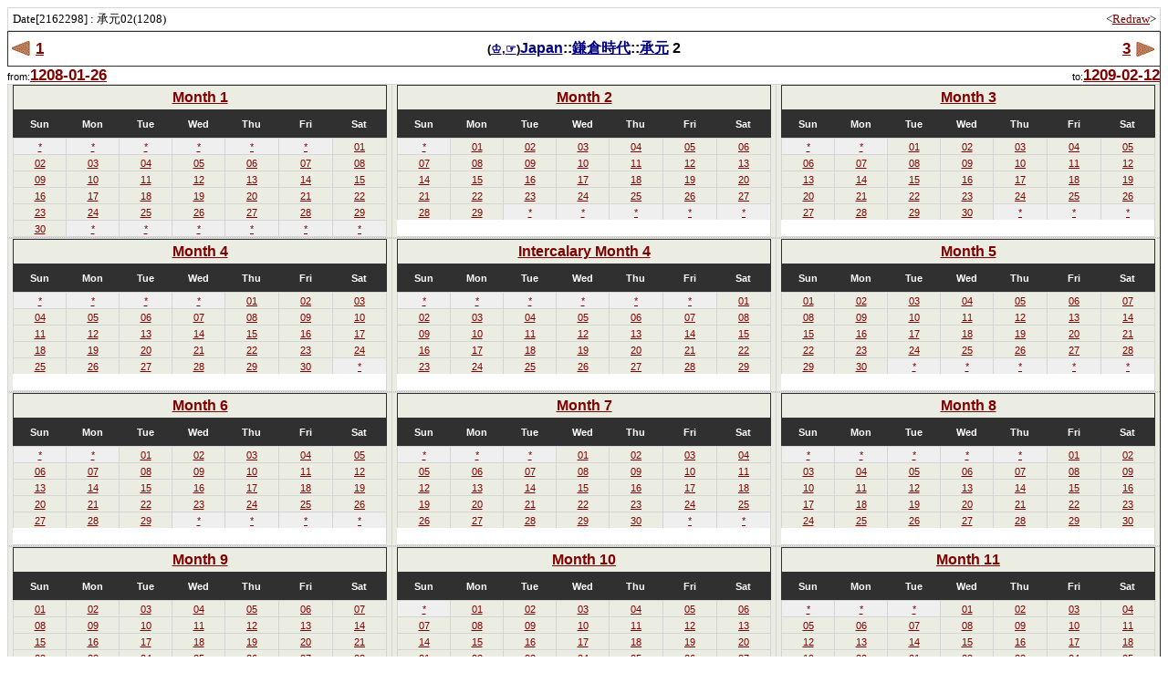

--- FILE ---
content_type: text/html; charset=utf-8
request_url: http://hosi.org:3000/Date/%E6%89%BF%E5%85%8302(1208)
body_size: 140730
content:
<!DOCTYPE html PUBLIC "-//W3C//DTD HTML 4.01 Transitional//EN" "http://www.w3.org/TR/html4/loose.dtd">
<html>
<head>
<meta http-equiv="Content-Type" content="text/html; charset=utf-8" />
  <title>hosi.org - Date </title>
  <link data-turbolinks-track="true" href="/assets/application-739c76c67adbe645598155752949cc6b.css" media="all" rel="stylesheet" />
  <script data-turbolinks-track="true" src="/assets/application-7082956c7d3368a096bf1a97f864fa31.js"></script>
  <meta content="authenticity_token" name="csrf-param" />
<meta content="kIvkQf3Yi/v6WRfBktIq7H+tP7kRH8vYu66JBf78pJ0=" name="csrf-token" />
</head>
<body>
<form accept-charset="UTF-8" action="/Date/%E6%89%BF%E5%85%8302(1208)" method="post"><div style="display:none"><input name="utf8" type="hidden" value="&#x2713;" /><input name="authenticity_token" type="hidden" value="kIvkQf3Yi/v6WRfBktIq7H+tP7kRH8vYu66JBf78pJ0=" /></div>
<input id="iso8601" name="iso8601" type="hidden" value="承元02(1208)" />
<div class="ec-calendar-note-cell" align="right">
  <table border=0 width=100%><tr>
  <td align="left">
    <small>
      Date[2162298]
      : 承元02(1208)
    </small>
  </td>
  <td align="right">
    <small>
      &lt;<a class="ec-day-link" href="/*/%E6%97%A5%E6%9C%AC::%E9%8E%8C%E5%80%89%E6%99%82%E4%BB%A3::%E6%89%BF%E5%85%8302(1208)" target="_top" title="Redraw this page">Redraw</a>&gt;
    </small>
  </td>
  </tr></table>
</div>
  <div class="ec-calendar"><table class="ec-calendar-header" cellpadding="0" cellspacing="0"><thead><tr><th class="ec-year-nav ec-previous-year"><table border='0'><tr><td><a class="ec-nav-previous" href="日本::鎌倉時代::承元01(1207)" title="Previous year"></a></td><td><a class="ec-day-link ec-day-name" href="日本::鎌倉時代::承元01(1207)" title="Previous year">1</a></td></tr></table></th><th colspan="1" class="ec-year-name"><small>(<a class="ec-m17n-link" href="https://ja.wikipedia.org/wiki/%E5%9C%9F%E5%BE%A1%E9%96%80%E5%A4%A9%E7%9A%87" target="_reference" title="Description of &#39;土御門&#39;">♔</a>,<a class="ec-m17n-link" href="/Note?year=1208" target="_note" title="Calendar note query">☞</a>)</small><a class="ec-m17n-link" href="https://en.wikipedia.org/wiki/Regnal_year#Japanese" target="_reference">Japan</a>::<a class="ec-m17n-link" href="https://ja.wikipedia.org/wiki/%E9%8E%8C%E5%80%89%E6%99%82%E4%BB%A3" target="_reference">鎌倉時代</a>::<a class="ec-m17n-link" href="https://ja.wikipedia.org/wiki/%E6%89%BF%E5%85%83" target="_reference">承元</a>&nbsp;2</th><th class="ec-year-nav ec-next-year"><table border='0' width='100%'><tr><td align='right'><a class="ec-day-link ec-day-name" href="日本::鎌倉時代::承元03(1209)" title="Following year">3</a></td><td width='25px' ><a class="ec-nav-next" href="日本::鎌倉時代::承元03(1209)" title="Following year"></a></td></tr></table></th></tr></thead></table><div class="ec-body"><table class="ec-row-table" cellpadding="0" cellspacing="0"><tbody><tr><td class="ec-year-nav ec-previous-year">from:<a class="ec-day-link ec-day-name" href="/Date/1208-01-26">1208-01-26</a></td><td colspan="1" class="ec-year-name">&nbsp;</td><td class="ec-year-nav ec-next-year">to:<a class="ec-day-link ec-day-name" href="/Date/1209-02-12">1209-02-12</a></td></tr><tr><td class="ec-day-header"><div class="ec-calendar"><table class="ec-calendar-header" cellpadding="0" cellspacing="0"><thead><tr><th width="100%" class="ec-month-name"><a class="ec-day-link" href="/Date/%E6%97%A5%E6%9C%AC::%E9%8E%8C%E5%80%89%E6%99%82%E4%BB%A3::%E6%89%BF%E5%85%8302(1208)-01-" title="Present month">Month 1</a></th></tr></thead></table><div class="ec-body" style="height: 138px;"><table class="ec-day-names" style="height: 30px;" cellpadding="0" cellspacing="0"><tbody><tr><th class="ec-simple-day-name" title="Sun">Sun</th><th class="ec-simple-day-name" title="Mon">Mon</th><th class="ec-simple-day-name" title="Tue">Tue</th><th class="ec-simple-day-name" title="Wed">Wed</th><th class="ec-simple-day-name" title="Thu">Thu</th><th class="ec-simple-day-name" title="Fri">Fri</th><th class="ec-simple-day-name" title="Sat">Sat</th></tr></tbody></table><div class="ec-rows" style="top: 30px; height: 108px;"><div class="ec-row" style="top: 0px; height: 18px;"><table class="ec-row-bg" cellpadding="0" cellspacing="0"><tbody><tr><td class="ec-day-bg ec-other-month-bg">&nbsp;</td><td class="ec-day-bg ec-other-month-bg">&nbsp;</td><td class="ec-day-bg ec-other-month-bg">&nbsp;</td><td class="ec-day-bg ec-other-month-bg">&nbsp;</td><td class="ec-day-bg ec-other-month-bg">&nbsp;</td><td class="ec-day-bg ec-other-month-bg">&nbsp;</td><td class="ec-day-bg ">&nbsp;</td></tr></tbody></table><table class="ec-row-table" cellpadding="0" cellspacing="0"><tbody><tr><td class="ec-simple-day-header ec-other-month-header " style="height: 18px;"><a class="ec-day-link" href="/Date/%E6%97%A5%E6%9C%AC::%E9%8E%8C%E5%80%89%E6%99%82%E4%BB%A3::%E6%89%BF%E5%85%8301(1207)-12-24">*</a></td><td class="ec-simple-day-header ec-other-month-header " style="height: 18px;"><a class="ec-day-link" href="/Date/%E6%97%A5%E6%9C%AC::%E9%8E%8C%E5%80%89%E6%99%82%E4%BB%A3::%E6%89%BF%E5%85%8301(1207)-12-25">*</a></td><td class="ec-simple-day-header ec-other-month-header " style="height: 18px;"><a class="ec-day-link" href="/Date/%E6%97%A5%E6%9C%AC::%E9%8E%8C%E5%80%89%E6%99%82%E4%BB%A3::%E6%89%BF%E5%85%8301(1207)-12-26">*</a></td><td class="ec-simple-day-header ec-other-month-header " style="height: 18px;"><a class="ec-day-link" href="/Date/%E6%97%A5%E6%9C%AC::%E9%8E%8C%E5%80%89%E6%99%82%E4%BB%A3::%E6%89%BF%E5%85%8301(1207)-12-27">*</a></td><td class="ec-simple-day-header ec-other-month-header " style="height: 18px;"><a class="ec-day-link" href="/Date/%E6%97%A5%E6%9C%AC::%E9%8E%8C%E5%80%89%E6%99%82%E4%BB%A3::%E6%89%BF%E5%85%8301(1207)-12-28">*</a></td><td class="ec-simple-day-header ec-other-month-header " style="height: 18px;"><a class="ec-day-link" href="/Date/%E6%97%A5%E6%9C%AC::%E9%8E%8C%E5%80%89%E6%99%82%E4%BB%A3::%E6%89%BF%E5%85%8301(1207)-12-29">*</a></td><td class="ec-simple-day-header " style="height: 18px;"><a class="ec-day-link" href="/Date/%E6%97%A5%E6%9C%AC::%E9%8E%8C%E5%80%89%E6%99%82%E4%BB%A3::%E6%89%BF%E5%85%8302(1208)-01-01">01</a></td></tr></tbody></table></div><div class="ec-row" style="top: 18px; height: 18px;"><table class="ec-row-bg" cellpadding="0" cellspacing="0"><tbody><tr><td class="ec-day-bg ">&nbsp;</td><td class="ec-day-bg ">&nbsp;</td><td class="ec-day-bg ">&nbsp;</td><td class="ec-day-bg ">&nbsp;</td><td class="ec-day-bg ">&nbsp;</td><td class="ec-day-bg ">&nbsp;</td><td class="ec-day-bg ">&nbsp;</td></tr></tbody></table><table class="ec-row-table" cellpadding="0" cellspacing="0"><tbody><tr><td class="ec-simple-day-header " style="height: 18px;"><a class="ec-day-link" href="/Date/%E6%97%A5%E6%9C%AC::%E9%8E%8C%E5%80%89%E6%99%82%E4%BB%A3::%E6%89%BF%E5%85%8302(1208)-01-02">02</a></td><td class="ec-simple-day-header " style="height: 18px;"><a class="ec-day-link" href="/Date/%E6%97%A5%E6%9C%AC::%E9%8E%8C%E5%80%89%E6%99%82%E4%BB%A3::%E6%89%BF%E5%85%8302(1208)-01-03">03</a></td><td class="ec-simple-day-header " style="height: 18px;"><a class="ec-day-link" href="/Date/%E6%97%A5%E6%9C%AC::%E9%8E%8C%E5%80%89%E6%99%82%E4%BB%A3::%E6%89%BF%E5%85%8302(1208)-01-04">04</a></td><td class="ec-simple-day-header " style="height: 18px;"><a class="ec-day-link" href="/Date/%E6%97%A5%E6%9C%AC::%E9%8E%8C%E5%80%89%E6%99%82%E4%BB%A3::%E6%89%BF%E5%85%8302(1208)-01-05">05</a></td><td class="ec-simple-day-header " style="height: 18px;"><a class="ec-day-link" href="/Date/%E6%97%A5%E6%9C%AC::%E9%8E%8C%E5%80%89%E6%99%82%E4%BB%A3::%E6%89%BF%E5%85%8302(1208)-01-06">06</a></td><td class="ec-simple-day-header " style="height: 18px;"><a class="ec-day-link" href="/Date/%E6%97%A5%E6%9C%AC::%E9%8E%8C%E5%80%89%E6%99%82%E4%BB%A3::%E6%89%BF%E5%85%8302(1208)-01-07">07</a></td><td class="ec-simple-day-header " style="height: 18px;"><a class="ec-day-link" href="/Date/%E6%97%A5%E6%9C%AC::%E9%8E%8C%E5%80%89%E6%99%82%E4%BB%A3::%E6%89%BF%E5%85%8302(1208)-01-08">08</a></td></tr></tbody></table></div><div class="ec-row" style="top: 36px; height: 18px;"><table class="ec-row-bg" cellpadding="0" cellspacing="0"><tbody><tr><td class="ec-day-bg ">&nbsp;</td><td class="ec-day-bg ">&nbsp;</td><td class="ec-day-bg ">&nbsp;</td><td class="ec-day-bg ">&nbsp;</td><td class="ec-day-bg ">&nbsp;</td><td class="ec-day-bg ">&nbsp;</td><td class="ec-day-bg ">&nbsp;</td></tr></tbody></table><table class="ec-row-table" cellpadding="0" cellspacing="0"><tbody><tr><td class="ec-simple-day-header " style="height: 18px;"><a class="ec-day-link" href="/Date/%E6%97%A5%E6%9C%AC::%E9%8E%8C%E5%80%89%E6%99%82%E4%BB%A3::%E6%89%BF%E5%85%8302(1208)-01-09">09</a></td><td class="ec-simple-day-header " style="height: 18px;"><a class="ec-day-link" href="/Date/%E6%97%A5%E6%9C%AC::%E9%8E%8C%E5%80%89%E6%99%82%E4%BB%A3::%E6%89%BF%E5%85%8302(1208)-01-10">10</a></td><td class="ec-simple-day-header " style="height: 18px;"><a class="ec-day-link" href="/Date/%E6%97%A5%E6%9C%AC::%E9%8E%8C%E5%80%89%E6%99%82%E4%BB%A3::%E6%89%BF%E5%85%8302(1208)-01-11">11</a></td><td class="ec-simple-day-header " style="height: 18px;"><a class="ec-day-link" href="/Date/%E6%97%A5%E6%9C%AC::%E9%8E%8C%E5%80%89%E6%99%82%E4%BB%A3::%E6%89%BF%E5%85%8302(1208)-01-12">12</a></td><td class="ec-simple-day-header " style="height: 18px;"><a class="ec-day-link" href="/Date/%E6%97%A5%E6%9C%AC::%E9%8E%8C%E5%80%89%E6%99%82%E4%BB%A3::%E6%89%BF%E5%85%8302(1208)-01-13">13</a></td><td class="ec-simple-day-header " style="height: 18px;"><a class="ec-day-link" href="/Date/%E6%97%A5%E6%9C%AC::%E9%8E%8C%E5%80%89%E6%99%82%E4%BB%A3::%E6%89%BF%E5%85%8302(1208)-01-14">14</a></td><td class="ec-simple-day-header " style="height: 18px;"><a class="ec-day-link" href="/Date/%E6%97%A5%E6%9C%AC::%E9%8E%8C%E5%80%89%E6%99%82%E4%BB%A3::%E6%89%BF%E5%85%8302(1208)-01-15">15</a></td></tr></tbody></table></div><div class="ec-row" style="top: 54px; height: 18px;"><table class="ec-row-bg" cellpadding="0" cellspacing="0"><tbody><tr><td class="ec-day-bg ">&nbsp;</td><td class="ec-day-bg ">&nbsp;</td><td class="ec-day-bg ">&nbsp;</td><td class="ec-day-bg ">&nbsp;</td><td class="ec-day-bg ">&nbsp;</td><td class="ec-day-bg ">&nbsp;</td><td class="ec-day-bg ">&nbsp;</td></tr></tbody></table><table class="ec-row-table" cellpadding="0" cellspacing="0"><tbody><tr><td class="ec-simple-day-header " style="height: 18px;"><a class="ec-day-link" href="/Date/%E6%97%A5%E6%9C%AC::%E9%8E%8C%E5%80%89%E6%99%82%E4%BB%A3::%E6%89%BF%E5%85%8302(1208)-01-16">16</a></td><td class="ec-simple-day-header " style="height: 18px;"><a class="ec-day-link" href="/Date/%E6%97%A5%E6%9C%AC::%E9%8E%8C%E5%80%89%E6%99%82%E4%BB%A3::%E6%89%BF%E5%85%8302(1208)-01-17">17</a></td><td class="ec-simple-day-header " style="height: 18px;"><a class="ec-day-link" href="/Date/%E6%97%A5%E6%9C%AC::%E9%8E%8C%E5%80%89%E6%99%82%E4%BB%A3::%E6%89%BF%E5%85%8302(1208)-01-18">18</a></td><td class="ec-simple-day-header " style="height: 18px;"><a class="ec-day-link" href="/Date/%E6%97%A5%E6%9C%AC::%E9%8E%8C%E5%80%89%E6%99%82%E4%BB%A3::%E6%89%BF%E5%85%8302(1208)-01-19">19</a></td><td class="ec-simple-day-header " style="height: 18px;"><a class="ec-day-link" href="/Date/%E6%97%A5%E6%9C%AC::%E9%8E%8C%E5%80%89%E6%99%82%E4%BB%A3::%E6%89%BF%E5%85%8302(1208)-01-20">20</a></td><td class="ec-simple-day-header " style="height: 18px;"><a class="ec-day-link" href="/Date/%E6%97%A5%E6%9C%AC::%E9%8E%8C%E5%80%89%E6%99%82%E4%BB%A3::%E6%89%BF%E5%85%8302(1208)-01-21">21</a></td><td class="ec-simple-day-header " style="height: 18px;"><a class="ec-day-link" href="/Date/%E6%97%A5%E6%9C%AC::%E9%8E%8C%E5%80%89%E6%99%82%E4%BB%A3::%E6%89%BF%E5%85%8302(1208)-01-22">22</a></td></tr></tbody></table></div><div class="ec-row" style="top: 72px; height: 18px;"><table class="ec-row-bg" cellpadding="0" cellspacing="0"><tbody><tr><td class="ec-day-bg ">&nbsp;</td><td class="ec-day-bg ">&nbsp;</td><td class="ec-day-bg ">&nbsp;</td><td class="ec-day-bg ">&nbsp;</td><td class="ec-day-bg ">&nbsp;</td><td class="ec-day-bg ">&nbsp;</td><td class="ec-day-bg ">&nbsp;</td></tr></tbody></table><table class="ec-row-table" cellpadding="0" cellspacing="0"><tbody><tr><td class="ec-simple-day-header " style="height: 18px;"><a class="ec-day-link" href="/Date/%E6%97%A5%E6%9C%AC::%E9%8E%8C%E5%80%89%E6%99%82%E4%BB%A3::%E6%89%BF%E5%85%8302(1208)-01-23">23</a></td><td class="ec-simple-day-header " style="height: 18px;"><a class="ec-day-link" href="/Date/%E6%97%A5%E6%9C%AC::%E9%8E%8C%E5%80%89%E6%99%82%E4%BB%A3::%E6%89%BF%E5%85%8302(1208)-01-24">24</a></td><td class="ec-simple-day-header " style="height: 18px;"><a class="ec-day-link" href="/Date/%E6%97%A5%E6%9C%AC::%E9%8E%8C%E5%80%89%E6%99%82%E4%BB%A3::%E6%89%BF%E5%85%8302(1208)-01-25">25</a></td><td class="ec-simple-day-header " style="height: 18px;"><a class="ec-day-link" href="/Date/%E6%97%A5%E6%9C%AC::%E9%8E%8C%E5%80%89%E6%99%82%E4%BB%A3::%E6%89%BF%E5%85%8302(1208)-01-26">26</a></td><td class="ec-simple-day-header " style="height: 18px;"><a class="ec-day-link" href="/Date/%E6%97%A5%E6%9C%AC::%E9%8E%8C%E5%80%89%E6%99%82%E4%BB%A3::%E6%89%BF%E5%85%8302(1208)-01-27">27</a></td><td class="ec-simple-day-header " style="height: 18px;"><a class="ec-day-link" href="/Date/%E6%97%A5%E6%9C%AC::%E9%8E%8C%E5%80%89%E6%99%82%E4%BB%A3::%E6%89%BF%E5%85%8302(1208)-01-28">28</a></td><td class="ec-simple-day-header " style="height: 18px;"><a class="ec-day-link" href="/Date/%E6%97%A5%E6%9C%AC::%E9%8E%8C%E5%80%89%E6%99%82%E4%BB%A3::%E6%89%BF%E5%85%8302(1208)-01-29">29</a></td></tr></tbody></table></div><div class="ec-row" style="top: 90px; height: 18px;"><table class="ec-row-bg" cellpadding="0" cellspacing="0"><tbody><tr><td class="ec-day-bg ">&nbsp;</td><td class="ec-day-bg ec-other-month-bg">&nbsp;</td><td class="ec-day-bg ec-other-month-bg">&nbsp;</td><td class="ec-day-bg ec-other-month-bg">&nbsp;</td><td class="ec-day-bg ec-other-month-bg">&nbsp;</td><td class="ec-day-bg ec-other-month-bg">&nbsp;</td><td class="ec-day-bg ec-other-month-bg">&nbsp;</td></tr></tbody></table><table class="ec-row-table" cellpadding="0" cellspacing="0"><tbody><tr><td class="ec-simple-day-header " style="height: 18px;"><a class="ec-day-link" href="/Date/%E6%97%A5%E6%9C%AC::%E9%8E%8C%E5%80%89%E6%99%82%E4%BB%A3::%E6%89%BF%E5%85%8302(1208)-01-30">30</a></td><td class="ec-simple-day-header ec-other-month-header " style="height: 18px;"><a class="ec-day-link" href="/Date/%E6%97%A5%E6%9C%AC::%E9%8E%8C%E5%80%89%E6%99%82%E4%BB%A3::%E6%89%BF%E5%85%8302(1208)-02-01">*</a></td><td class="ec-simple-day-header ec-other-month-header " style="height: 18px;"><a class="ec-day-link" href="/Date/%E6%97%A5%E6%9C%AC::%E9%8E%8C%E5%80%89%E6%99%82%E4%BB%A3::%E6%89%BF%E5%85%8302(1208)-02-02">*</a></td><td class="ec-simple-day-header ec-other-month-header " style="height: 18px;"><a class="ec-day-link" href="/Date/%E6%97%A5%E6%9C%AC::%E9%8E%8C%E5%80%89%E6%99%82%E4%BB%A3::%E6%89%BF%E5%85%8302(1208)-02-03">*</a></td><td class="ec-simple-day-header ec-other-month-header " style="height: 18px;"><a class="ec-day-link" href="/Date/%E6%97%A5%E6%9C%AC::%E9%8E%8C%E5%80%89%E6%99%82%E4%BB%A3::%E6%89%BF%E5%85%8302(1208)-02-04">*</a></td><td class="ec-simple-day-header ec-other-month-header " style="height: 18px;"><a class="ec-day-link" href="/Date/%E6%97%A5%E6%9C%AC::%E9%8E%8C%E5%80%89%E6%99%82%E4%BB%A3::%E6%89%BF%E5%85%8302(1208)-02-05">*</a></td><td class="ec-simple-day-header ec-other-month-header " style="height: 18px;"><a class="ec-day-link" href="/Date/%E6%97%A5%E6%9C%AC::%E9%8E%8C%E5%80%89%E6%99%82%E4%BB%A3::%E6%89%BF%E5%85%8302(1208)-02-06">*</a></td></tr></tbody></table></div></div></div></div></td><td class="ec-day-header"><div class="ec-calendar"><table class="ec-calendar-header" cellpadding="0" cellspacing="0"><thead><tr><th width="100%" class="ec-month-name"><a class="ec-day-link" href="/Date/%E6%97%A5%E6%9C%AC::%E9%8E%8C%E5%80%89%E6%99%82%E4%BB%A3::%E6%89%BF%E5%85%8302(1208)-02-" title="Present month">Month 2</a></th></tr></thead></table><div class="ec-body" style="height: 138px;"><table class="ec-day-names" style="height: 30px;" cellpadding="0" cellspacing="0"><tbody><tr><th class="ec-simple-day-name" title="Sun">Sun</th><th class="ec-simple-day-name" title="Mon">Mon</th><th class="ec-simple-day-name" title="Tue">Tue</th><th class="ec-simple-day-name" title="Wed">Wed</th><th class="ec-simple-day-name" title="Thu">Thu</th><th class="ec-simple-day-name" title="Fri">Fri</th><th class="ec-simple-day-name" title="Sat">Sat</th></tr></tbody></table><div class="ec-rows" style="top: 30px; height: 108px;"><div class="ec-row" style="top: 0px; height: 18px;"><table class="ec-row-bg" cellpadding="0" cellspacing="0"><tbody><tr><td class="ec-day-bg ec-other-month-bg">&nbsp;</td><td class="ec-day-bg ">&nbsp;</td><td class="ec-day-bg ">&nbsp;</td><td class="ec-day-bg ">&nbsp;</td><td class="ec-day-bg ">&nbsp;</td><td class="ec-day-bg ">&nbsp;</td><td class="ec-day-bg ">&nbsp;</td></tr></tbody></table><table class="ec-row-table" cellpadding="0" cellspacing="0"><tbody><tr><td class="ec-simple-day-header ec-other-month-header " style="height: 18px;"><a class="ec-day-link" href="/Date/%E6%97%A5%E6%9C%AC::%E9%8E%8C%E5%80%89%E6%99%82%E4%BB%A3::%E6%89%BF%E5%85%8302(1208)-01-30">*</a></td><td class="ec-simple-day-header " style="height: 18px;"><a class="ec-day-link" href="/Date/%E6%97%A5%E6%9C%AC::%E9%8E%8C%E5%80%89%E6%99%82%E4%BB%A3::%E6%89%BF%E5%85%8302(1208)-02-01">01</a></td><td class="ec-simple-day-header " style="height: 18px;"><a class="ec-day-link" href="/Date/%E6%97%A5%E6%9C%AC::%E9%8E%8C%E5%80%89%E6%99%82%E4%BB%A3::%E6%89%BF%E5%85%8302(1208)-02-02">02</a></td><td class="ec-simple-day-header " style="height: 18px;"><a class="ec-day-link" href="/Date/%E6%97%A5%E6%9C%AC::%E9%8E%8C%E5%80%89%E6%99%82%E4%BB%A3::%E6%89%BF%E5%85%8302(1208)-02-03">03</a></td><td class="ec-simple-day-header " style="height: 18px;"><a class="ec-day-link" href="/Date/%E6%97%A5%E6%9C%AC::%E9%8E%8C%E5%80%89%E6%99%82%E4%BB%A3::%E6%89%BF%E5%85%8302(1208)-02-04">04</a></td><td class="ec-simple-day-header " style="height: 18px;"><a class="ec-day-link" href="/Date/%E6%97%A5%E6%9C%AC::%E9%8E%8C%E5%80%89%E6%99%82%E4%BB%A3::%E6%89%BF%E5%85%8302(1208)-02-05">05</a></td><td class="ec-simple-day-header " style="height: 18px;"><a class="ec-day-link" href="/Date/%E6%97%A5%E6%9C%AC::%E9%8E%8C%E5%80%89%E6%99%82%E4%BB%A3::%E6%89%BF%E5%85%8302(1208)-02-06">06</a></td></tr></tbody></table></div><div class="ec-row" style="top: 18px; height: 18px;"><table class="ec-row-bg" cellpadding="0" cellspacing="0"><tbody><tr><td class="ec-day-bg ">&nbsp;</td><td class="ec-day-bg ">&nbsp;</td><td class="ec-day-bg ">&nbsp;</td><td class="ec-day-bg ">&nbsp;</td><td class="ec-day-bg ">&nbsp;</td><td class="ec-day-bg ">&nbsp;</td><td class="ec-day-bg ">&nbsp;</td></tr></tbody></table><table class="ec-row-table" cellpadding="0" cellspacing="0"><tbody><tr><td class="ec-simple-day-header " style="height: 18px;"><a class="ec-day-link" href="/Date/%E6%97%A5%E6%9C%AC::%E9%8E%8C%E5%80%89%E6%99%82%E4%BB%A3::%E6%89%BF%E5%85%8302(1208)-02-07">07</a></td><td class="ec-simple-day-header " style="height: 18px;"><a class="ec-day-link" href="/Date/%E6%97%A5%E6%9C%AC::%E9%8E%8C%E5%80%89%E6%99%82%E4%BB%A3::%E6%89%BF%E5%85%8302(1208)-02-08">08</a></td><td class="ec-simple-day-header " style="height: 18px;"><a class="ec-day-link" href="/Date/%E6%97%A5%E6%9C%AC::%E9%8E%8C%E5%80%89%E6%99%82%E4%BB%A3::%E6%89%BF%E5%85%8302(1208)-02-09">09</a></td><td class="ec-simple-day-header " style="height: 18px;"><a class="ec-day-link" href="/Date/%E6%97%A5%E6%9C%AC::%E9%8E%8C%E5%80%89%E6%99%82%E4%BB%A3::%E6%89%BF%E5%85%8302(1208)-02-10">10</a></td><td class="ec-simple-day-header " style="height: 18px;"><a class="ec-day-link" href="/Date/%E6%97%A5%E6%9C%AC::%E9%8E%8C%E5%80%89%E6%99%82%E4%BB%A3::%E6%89%BF%E5%85%8302(1208)-02-11">11</a></td><td class="ec-simple-day-header " style="height: 18px;"><a class="ec-day-link" href="/Date/%E6%97%A5%E6%9C%AC::%E9%8E%8C%E5%80%89%E6%99%82%E4%BB%A3::%E6%89%BF%E5%85%8302(1208)-02-12">12</a></td><td class="ec-simple-day-header " style="height: 18px;"><a class="ec-day-link" href="/Date/%E6%97%A5%E6%9C%AC::%E9%8E%8C%E5%80%89%E6%99%82%E4%BB%A3::%E6%89%BF%E5%85%8302(1208)-02-13">13</a></td></tr></tbody></table></div><div class="ec-row" style="top: 36px; height: 18px;"><table class="ec-row-bg" cellpadding="0" cellspacing="0"><tbody><tr><td class="ec-day-bg ">&nbsp;</td><td class="ec-day-bg ">&nbsp;</td><td class="ec-day-bg ">&nbsp;</td><td class="ec-day-bg ">&nbsp;</td><td class="ec-day-bg ">&nbsp;</td><td class="ec-day-bg ">&nbsp;</td><td class="ec-day-bg ">&nbsp;</td></tr></tbody></table><table class="ec-row-table" cellpadding="0" cellspacing="0"><tbody><tr><td class="ec-simple-day-header " style="height: 18px;"><a class="ec-day-link" href="/Date/%E6%97%A5%E6%9C%AC::%E9%8E%8C%E5%80%89%E6%99%82%E4%BB%A3::%E6%89%BF%E5%85%8302(1208)-02-14">14</a></td><td class="ec-simple-day-header " style="height: 18px;"><a class="ec-day-link" href="/Date/%E6%97%A5%E6%9C%AC::%E9%8E%8C%E5%80%89%E6%99%82%E4%BB%A3::%E6%89%BF%E5%85%8302(1208)-02-15">15</a></td><td class="ec-simple-day-header " style="height: 18px;"><a class="ec-day-link" href="/Date/%E6%97%A5%E6%9C%AC::%E9%8E%8C%E5%80%89%E6%99%82%E4%BB%A3::%E6%89%BF%E5%85%8302(1208)-02-16">16</a></td><td class="ec-simple-day-header " style="height: 18px;"><a class="ec-day-link" href="/Date/%E6%97%A5%E6%9C%AC::%E9%8E%8C%E5%80%89%E6%99%82%E4%BB%A3::%E6%89%BF%E5%85%8302(1208)-02-17">17</a></td><td class="ec-simple-day-header " style="height: 18px;"><a class="ec-day-link" href="/Date/%E6%97%A5%E6%9C%AC::%E9%8E%8C%E5%80%89%E6%99%82%E4%BB%A3::%E6%89%BF%E5%85%8302(1208)-02-18">18</a></td><td class="ec-simple-day-header " style="height: 18px;"><a class="ec-day-link" href="/Date/%E6%97%A5%E6%9C%AC::%E9%8E%8C%E5%80%89%E6%99%82%E4%BB%A3::%E6%89%BF%E5%85%8302(1208)-02-19">19</a></td><td class="ec-simple-day-header " style="height: 18px;"><a class="ec-day-link" href="/Date/%E6%97%A5%E6%9C%AC::%E9%8E%8C%E5%80%89%E6%99%82%E4%BB%A3::%E6%89%BF%E5%85%8302(1208)-02-20">20</a></td></tr></tbody></table></div><div class="ec-row" style="top: 54px; height: 18px;"><table class="ec-row-bg" cellpadding="0" cellspacing="0"><tbody><tr><td class="ec-day-bg ">&nbsp;</td><td class="ec-day-bg ">&nbsp;</td><td class="ec-day-bg ">&nbsp;</td><td class="ec-day-bg ">&nbsp;</td><td class="ec-day-bg ">&nbsp;</td><td class="ec-day-bg ">&nbsp;</td><td class="ec-day-bg ">&nbsp;</td></tr></tbody></table><table class="ec-row-table" cellpadding="0" cellspacing="0"><tbody><tr><td class="ec-simple-day-header " style="height: 18px;"><a class="ec-day-link" href="/Date/%E6%97%A5%E6%9C%AC::%E9%8E%8C%E5%80%89%E6%99%82%E4%BB%A3::%E6%89%BF%E5%85%8302(1208)-02-21">21</a></td><td class="ec-simple-day-header " style="height: 18px;"><a class="ec-day-link" href="/Date/%E6%97%A5%E6%9C%AC::%E9%8E%8C%E5%80%89%E6%99%82%E4%BB%A3::%E6%89%BF%E5%85%8302(1208)-02-22">22</a></td><td class="ec-simple-day-header " style="height: 18px;"><a class="ec-day-link" href="/Date/%E6%97%A5%E6%9C%AC::%E9%8E%8C%E5%80%89%E6%99%82%E4%BB%A3::%E6%89%BF%E5%85%8302(1208)-02-23">23</a></td><td class="ec-simple-day-header " style="height: 18px;"><a class="ec-day-link" href="/Date/%E6%97%A5%E6%9C%AC::%E9%8E%8C%E5%80%89%E6%99%82%E4%BB%A3::%E6%89%BF%E5%85%8302(1208)-02-24">24</a></td><td class="ec-simple-day-header " style="height: 18px;"><a class="ec-day-link" href="/Date/%E6%97%A5%E6%9C%AC::%E9%8E%8C%E5%80%89%E6%99%82%E4%BB%A3::%E6%89%BF%E5%85%8302(1208)-02-25">25</a></td><td class="ec-simple-day-header " style="height: 18px;"><a class="ec-day-link" href="/Date/%E6%97%A5%E6%9C%AC::%E9%8E%8C%E5%80%89%E6%99%82%E4%BB%A3::%E6%89%BF%E5%85%8302(1208)-02-26">26</a></td><td class="ec-simple-day-header " style="height: 18px;"><a class="ec-day-link" href="/Date/%E6%97%A5%E6%9C%AC::%E9%8E%8C%E5%80%89%E6%99%82%E4%BB%A3::%E6%89%BF%E5%85%8302(1208)-02-27">27</a></td></tr></tbody></table></div><div class="ec-row" style="top: 72px; height: 18px;"><table class="ec-row-bg" cellpadding="0" cellspacing="0"><tbody><tr><td class="ec-day-bg ">&nbsp;</td><td class="ec-day-bg ">&nbsp;</td><td class="ec-day-bg ec-other-month-bg">&nbsp;</td><td class="ec-day-bg ec-other-month-bg">&nbsp;</td><td class="ec-day-bg ec-other-month-bg">&nbsp;</td><td class="ec-day-bg ec-other-month-bg">&nbsp;</td><td class="ec-day-bg ec-other-month-bg">&nbsp;</td></tr></tbody></table><table class="ec-row-table" cellpadding="0" cellspacing="0"><tbody><tr><td class="ec-simple-day-header " style="height: 18px;"><a class="ec-day-link" href="/Date/%E6%97%A5%E6%9C%AC::%E9%8E%8C%E5%80%89%E6%99%82%E4%BB%A3::%E6%89%BF%E5%85%8302(1208)-02-28">28</a></td><td class="ec-simple-day-header " style="height: 18px;"><a class="ec-day-link" href="/Date/%E6%97%A5%E6%9C%AC::%E9%8E%8C%E5%80%89%E6%99%82%E4%BB%A3::%E6%89%BF%E5%85%8302(1208)-02-29">29</a></td><td class="ec-simple-day-header ec-other-month-header " style="height: 18px;"><a class="ec-day-link" href="/Date/%E6%97%A5%E6%9C%AC::%E9%8E%8C%E5%80%89%E6%99%82%E4%BB%A3::%E6%89%BF%E5%85%8302(1208)-03-01">*</a></td><td class="ec-simple-day-header ec-other-month-header " style="height: 18px;"><a class="ec-day-link" href="/Date/%E6%97%A5%E6%9C%AC::%E9%8E%8C%E5%80%89%E6%99%82%E4%BB%A3::%E6%89%BF%E5%85%8302(1208)-03-02">*</a></td><td class="ec-simple-day-header ec-other-month-header " style="height: 18px;"><a class="ec-day-link" href="/Date/%E6%97%A5%E6%9C%AC::%E9%8E%8C%E5%80%89%E6%99%82%E4%BB%A3::%E6%89%BF%E5%85%8302(1208)-03-03">*</a></td><td class="ec-simple-day-header ec-other-month-header " style="height: 18px;"><a class="ec-day-link" href="/Date/%E6%97%A5%E6%9C%AC::%E9%8E%8C%E5%80%89%E6%99%82%E4%BB%A3::%E6%89%BF%E5%85%8302(1208)-03-04">*</a></td><td class="ec-simple-day-header ec-other-month-header " style="height: 18px;"><a class="ec-day-link" href="/Date/%E6%97%A5%E6%9C%AC::%E9%8E%8C%E5%80%89%E6%99%82%E4%BB%A3::%E6%89%BF%E5%85%8302(1208)-03-05">*</a></td></tr></tbody></table></div></div></div></div></td><td class="ec-day-header"><div class="ec-calendar"><table class="ec-calendar-header" cellpadding="0" cellspacing="0"><thead><tr><th width="100%" class="ec-month-name"><a class="ec-day-link" href="/Date/%E6%97%A5%E6%9C%AC::%E9%8E%8C%E5%80%89%E6%99%82%E4%BB%A3::%E6%89%BF%E5%85%8302(1208)-03-" title="Present month">Month 3</a></th></tr></thead></table><div class="ec-body" style="height: 138px;"><table class="ec-day-names" style="height: 30px;" cellpadding="0" cellspacing="0"><tbody><tr><th class="ec-simple-day-name" title="Sun">Sun</th><th class="ec-simple-day-name" title="Mon">Mon</th><th class="ec-simple-day-name" title="Tue">Tue</th><th class="ec-simple-day-name" title="Wed">Wed</th><th class="ec-simple-day-name" title="Thu">Thu</th><th class="ec-simple-day-name" title="Fri">Fri</th><th class="ec-simple-day-name" title="Sat">Sat</th></tr></tbody></table><div class="ec-rows" style="top: 30px; height: 108px;"><div class="ec-row" style="top: 0px; height: 18px;"><table class="ec-row-bg" cellpadding="0" cellspacing="0"><tbody><tr><td class="ec-day-bg ec-other-month-bg">&nbsp;</td><td class="ec-day-bg ec-other-month-bg">&nbsp;</td><td class="ec-day-bg ">&nbsp;</td><td class="ec-day-bg ">&nbsp;</td><td class="ec-day-bg ">&nbsp;</td><td class="ec-day-bg ">&nbsp;</td><td class="ec-day-bg ">&nbsp;</td></tr></tbody></table><table class="ec-row-table" cellpadding="0" cellspacing="0"><tbody><tr><td class="ec-simple-day-header ec-other-month-header " style="height: 18px;"><a class="ec-day-link" href="/Date/%E6%97%A5%E6%9C%AC::%E9%8E%8C%E5%80%89%E6%99%82%E4%BB%A3::%E6%89%BF%E5%85%8302(1208)-02-28">*</a></td><td class="ec-simple-day-header ec-other-month-header " style="height: 18px;"><a class="ec-day-link" href="/Date/%E6%97%A5%E6%9C%AC::%E9%8E%8C%E5%80%89%E6%99%82%E4%BB%A3::%E6%89%BF%E5%85%8302(1208)-02-29">*</a></td><td class="ec-simple-day-header " style="height: 18px;"><a class="ec-day-link" href="/Date/%E6%97%A5%E6%9C%AC::%E9%8E%8C%E5%80%89%E6%99%82%E4%BB%A3::%E6%89%BF%E5%85%8302(1208)-03-01">01</a></td><td class="ec-simple-day-header " style="height: 18px;"><a class="ec-day-link" href="/Date/%E6%97%A5%E6%9C%AC::%E9%8E%8C%E5%80%89%E6%99%82%E4%BB%A3::%E6%89%BF%E5%85%8302(1208)-03-02">02</a></td><td class="ec-simple-day-header " style="height: 18px;"><a class="ec-day-link" href="/Date/%E6%97%A5%E6%9C%AC::%E9%8E%8C%E5%80%89%E6%99%82%E4%BB%A3::%E6%89%BF%E5%85%8302(1208)-03-03">03</a></td><td class="ec-simple-day-header " style="height: 18px;"><a class="ec-day-link" href="/Date/%E6%97%A5%E6%9C%AC::%E9%8E%8C%E5%80%89%E6%99%82%E4%BB%A3::%E6%89%BF%E5%85%8302(1208)-03-04">04</a></td><td class="ec-simple-day-header " style="height: 18px;"><a class="ec-day-link" href="/Date/%E6%97%A5%E6%9C%AC::%E9%8E%8C%E5%80%89%E6%99%82%E4%BB%A3::%E6%89%BF%E5%85%8302(1208)-03-05">05</a></td></tr></tbody></table></div><div class="ec-row" style="top: 18px; height: 18px;"><table class="ec-row-bg" cellpadding="0" cellspacing="0"><tbody><tr><td class="ec-day-bg ">&nbsp;</td><td class="ec-day-bg ">&nbsp;</td><td class="ec-day-bg ">&nbsp;</td><td class="ec-day-bg ">&nbsp;</td><td class="ec-day-bg ">&nbsp;</td><td class="ec-day-bg ">&nbsp;</td><td class="ec-day-bg ">&nbsp;</td></tr></tbody></table><table class="ec-row-table" cellpadding="0" cellspacing="0"><tbody><tr><td class="ec-simple-day-header " style="height: 18px;"><a class="ec-day-link" href="/Date/%E6%97%A5%E6%9C%AC::%E9%8E%8C%E5%80%89%E6%99%82%E4%BB%A3::%E6%89%BF%E5%85%8302(1208)-03-06">06</a></td><td class="ec-simple-day-header " style="height: 18px;"><a class="ec-day-link" href="/Date/%E6%97%A5%E6%9C%AC::%E9%8E%8C%E5%80%89%E6%99%82%E4%BB%A3::%E6%89%BF%E5%85%8302(1208)-03-07">07</a></td><td class="ec-simple-day-header " style="height: 18px;"><a class="ec-day-link" href="/Date/%E6%97%A5%E6%9C%AC::%E9%8E%8C%E5%80%89%E6%99%82%E4%BB%A3::%E6%89%BF%E5%85%8302(1208)-03-08">08</a></td><td class="ec-simple-day-header " style="height: 18px;"><a class="ec-day-link" href="/Date/%E6%97%A5%E6%9C%AC::%E9%8E%8C%E5%80%89%E6%99%82%E4%BB%A3::%E6%89%BF%E5%85%8302(1208)-03-09">09</a></td><td class="ec-simple-day-header " style="height: 18px;"><a class="ec-day-link" href="/Date/%E6%97%A5%E6%9C%AC::%E9%8E%8C%E5%80%89%E6%99%82%E4%BB%A3::%E6%89%BF%E5%85%8302(1208)-03-10">10</a></td><td class="ec-simple-day-header " style="height: 18px;"><a class="ec-day-link" href="/Date/%E6%97%A5%E6%9C%AC::%E9%8E%8C%E5%80%89%E6%99%82%E4%BB%A3::%E6%89%BF%E5%85%8302(1208)-03-11">11</a></td><td class="ec-simple-day-header " style="height: 18px;"><a class="ec-day-link" href="/Date/%E6%97%A5%E6%9C%AC::%E9%8E%8C%E5%80%89%E6%99%82%E4%BB%A3::%E6%89%BF%E5%85%8302(1208)-03-12">12</a></td></tr></tbody></table></div><div class="ec-row" style="top: 36px; height: 18px;"><table class="ec-row-bg" cellpadding="0" cellspacing="0"><tbody><tr><td class="ec-day-bg ">&nbsp;</td><td class="ec-day-bg ">&nbsp;</td><td class="ec-day-bg ">&nbsp;</td><td class="ec-day-bg ">&nbsp;</td><td class="ec-day-bg ">&nbsp;</td><td class="ec-day-bg ">&nbsp;</td><td class="ec-day-bg ">&nbsp;</td></tr></tbody></table><table class="ec-row-table" cellpadding="0" cellspacing="0"><tbody><tr><td class="ec-simple-day-header " style="height: 18px;"><a class="ec-day-link" href="/Date/%E6%97%A5%E6%9C%AC::%E9%8E%8C%E5%80%89%E6%99%82%E4%BB%A3::%E6%89%BF%E5%85%8302(1208)-03-13">13</a></td><td class="ec-simple-day-header " style="height: 18px;"><a class="ec-day-link" href="/Date/%E6%97%A5%E6%9C%AC::%E9%8E%8C%E5%80%89%E6%99%82%E4%BB%A3::%E6%89%BF%E5%85%8302(1208)-03-14">14</a></td><td class="ec-simple-day-header " style="height: 18px;"><a class="ec-day-link" href="/Date/%E6%97%A5%E6%9C%AC::%E9%8E%8C%E5%80%89%E6%99%82%E4%BB%A3::%E6%89%BF%E5%85%8302(1208)-03-15">15</a></td><td class="ec-simple-day-header " style="height: 18px;"><a class="ec-day-link" href="/Date/%E6%97%A5%E6%9C%AC::%E9%8E%8C%E5%80%89%E6%99%82%E4%BB%A3::%E6%89%BF%E5%85%8302(1208)-03-16">16</a></td><td class="ec-simple-day-header " style="height: 18px;"><a class="ec-day-link" href="/Date/%E6%97%A5%E6%9C%AC::%E9%8E%8C%E5%80%89%E6%99%82%E4%BB%A3::%E6%89%BF%E5%85%8302(1208)-03-17">17</a></td><td class="ec-simple-day-header " style="height: 18px;"><a class="ec-day-link" href="/Date/%E6%97%A5%E6%9C%AC::%E9%8E%8C%E5%80%89%E6%99%82%E4%BB%A3::%E6%89%BF%E5%85%8302(1208)-03-18">18</a></td><td class="ec-simple-day-header " style="height: 18px;"><a class="ec-day-link" href="/Date/%E6%97%A5%E6%9C%AC::%E9%8E%8C%E5%80%89%E6%99%82%E4%BB%A3::%E6%89%BF%E5%85%8302(1208)-03-19">19</a></td></tr></tbody></table></div><div class="ec-row" style="top: 54px; height: 18px;"><table class="ec-row-bg" cellpadding="0" cellspacing="0"><tbody><tr><td class="ec-day-bg ">&nbsp;</td><td class="ec-day-bg ">&nbsp;</td><td class="ec-day-bg ">&nbsp;</td><td class="ec-day-bg ">&nbsp;</td><td class="ec-day-bg ">&nbsp;</td><td class="ec-day-bg ">&nbsp;</td><td class="ec-day-bg ">&nbsp;</td></tr></tbody></table><table class="ec-row-table" cellpadding="0" cellspacing="0"><tbody><tr><td class="ec-simple-day-header " style="height: 18px;"><a class="ec-day-link" href="/Date/%E6%97%A5%E6%9C%AC::%E9%8E%8C%E5%80%89%E6%99%82%E4%BB%A3::%E6%89%BF%E5%85%8302(1208)-03-20">20</a></td><td class="ec-simple-day-header " style="height: 18px;"><a class="ec-day-link" href="/Date/%E6%97%A5%E6%9C%AC::%E9%8E%8C%E5%80%89%E6%99%82%E4%BB%A3::%E6%89%BF%E5%85%8302(1208)-03-21">21</a></td><td class="ec-simple-day-header " style="height: 18px;"><a class="ec-day-link" href="/Date/%E6%97%A5%E6%9C%AC::%E9%8E%8C%E5%80%89%E6%99%82%E4%BB%A3::%E6%89%BF%E5%85%8302(1208)-03-22">22</a></td><td class="ec-simple-day-header " style="height: 18px;"><a class="ec-day-link" href="/Date/%E6%97%A5%E6%9C%AC::%E9%8E%8C%E5%80%89%E6%99%82%E4%BB%A3::%E6%89%BF%E5%85%8302(1208)-03-23">23</a></td><td class="ec-simple-day-header " style="height: 18px;"><a class="ec-day-link" href="/Date/%E6%97%A5%E6%9C%AC::%E9%8E%8C%E5%80%89%E6%99%82%E4%BB%A3::%E6%89%BF%E5%85%8302(1208)-03-24">24</a></td><td class="ec-simple-day-header " style="height: 18px;"><a class="ec-day-link" href="/Date/%E6%97%A5%E6%9C%AC::%E9%8E%8C%E5%80%89%E6%99%82%E4%BB%A3::%E6%89%BF%E5%85%8302(1208)-03-25">25</a></td><td class="ec-simple-day-header " style="height: 18px;"><a class="ec-day-link" href="/Date/%E6%97%A5%E6%9C%AC::%E9%8E%8C%E5%80%89%E6%99%82%E4%BB%A3::%E6%89%BF%E5%85%8302(1208)-03-26">26</a></td></tr></tbody></table></div><div class="ec-row" style="top: 72px; height: 18px;"><table class="ec-row-bg" cellpadding="0" cellspacing="0"><tbody><tr><td class="ec-day-bg ">&nbsp;</td><td class="ec-day-bg ">&nbsp;</td><td class="ec-day-bg ">&nbsp;</td><td class="ec-day-bg ">&nbsp;</td><td class="ec-day-bg ec-other-month-bg">&nbsp;</td><td class="ec-day-bg ec-other-month-bg">&nbsp;</td><td class="ec-day-bg ec-other-month-bg">&nbsp;</td></tr></tbody></table><table class="ec-row-table" cellpadding="0" cellspacing="0"><tbody><tr><td class="ec-simple-day-header " style="height: 18px;"><a class="ec-day-link" href="/Date/%E6%97%A5%E6%9C%AC::%E9%8E%8C%E5%80%89%E6%99%82%E4%BB%A3::%E6%89%BF%E5%85%8302(1208)-03-27">27</a></td><td class="ec-simple-day-header " style="height: 18px;"><a class="ec-day-link" href="/Date/%E6%97%A5%E6%9C%AC::%E9%8E%8C%E5%80%89%E6%99%82%E4%BB%A3::%E6%89%BF%E5%85%8302(1208)-03-28">28</a></td><td class="ec-simple-day-header " style="height: 18px;"><a class="ec-day-link" href="/Date/%E6%97%A5%E6%9C%AC::%E9%8E%8C%E5%80%89%E6%99%82%E4%BB%A3::%E6%89%BF%E5%85%8302(1208)-03-29">29</a></td><td class="ec-simple-day-header " style="height: 18px;"><a class="ec-day-link" href="/Date/%E6%97%A5%E6%9C%AC::%E9%8E%8C%E5%80%89%E6%99%82%E4%BB%A3::%E6%89%BF%E5%85%8302(1208)-03-30">30</a></td><td class="ec-simple-day-header ec-other-month-header " style="height: 18px;"><a class="ec-day-link" href="/Date/%E6%97%A5%E6%9C%AC::%E9%8E%8C%E5%80%89%E6%99%82%E4%BB%A3::%E6%89%BF%E5%85%8302(1208)-04-01">*</a></td><td class="ec-simple-day-header ec-other-month-header " style="height: 18px;"><a class="ec-day-link" href="/Date/%E6%97%A5%E6%9C%AC::%E9%8E%8C%E5%80%89%E6%99%82%E4%BB%A3::%E6%89%BF%E5%85%8302(1208)-04-02">*</a></td><td class="ec-simple-day-header ec-other-month-header " style="height: 18px;"><a class="ec-day-link" href="/Date/%E6%97%A5%E6%9C%AC::%E9%8E%8C%E5%80%89%E6%99%82%E4%BB%A3::%E6%89%BF%E5%85%8302(1208)-04-03">*</a></td></tr></tbody></table></div></div></div></div></td></tr><tr><td class="ec-day-header"><div class="ec-calendar"><table class="ec-calendar-header" cellpadding="0" cellspacing="0"><thead><tr><th width="100%" class="ec-month-name"><a class="ec-day-link" href="/Date/%E6%97%A5%E6%9C%AC::%E9%8E%8C%E5%80%89%E6%99%82%E4%BB%A3::%E6%89%BF%E5%85%8302(1208)-04-" title="Present month">Month 4</a></th></tr></thead></table><div class="ec-body" style="height: 138px;"><table class="ec-day-names" style="height: 30px;" cellpadding="0" cellspacing="0"><tbody><tr><th class="ec-simple-day-name" title="Sun">Sun</th><th class="ec-simple-day-name" title="Mon">Mon</th><th class="ec-simple-day-name" title="Tue">Tue</th><th class="ec-simple-day-name" title="Wed">Wed</th><th class="ec-simple-day-name" title="Thu">Thu</th><th class="ec-simple-day-name" title="Fri">Fri</th><th class="ec-simple-day-name" title="Sat">Sat</th></tr></tbody></table><div class="ec-rows" style="top: 30px; height: 108px;"><div class="ec-row" style="top: 0px; height: 18px;"><table class="ec-row-bg" cellpadding="0" cellspacing="0"><tbody><tr><td class="ec-day-bg ec-other-month-bg">&nbsp;</td><td class="ec-day-bg ec-other-month-bg">&nbsp;</td><td class="ec-day-bg ec-other-month-bg">&nbsp;</td><td class="ec-day-bg ec-other-month-bg">&nbsp;</td><td class="ec-day-bg ">&nbsp;</td><td class="ec-day-bg ">&nbsp;</td><td class="ec-day-bg ">&nbsp;</td></tr></tbody></table><table class="ec-row-table" cellpadding="0" cellspacing="0"><tbody><tr><td class="ec-simple-day-header ec-other-month-header " style="height: 18px;"><a class="ec-day-link" href="/Date/%E6%97%A5%E6%9C%AC::%E9%8E%8C%E5%80%89%E6%99%82%E4%BB%A3::%E6%89%BF%E5%85%8302(1208)-03-27">*</a></td><td class="ec-simple-day-header ec-other-month-header " style="height: 18px;"><a class="ec-day-link" href="/Date/%E6%97%A5%E6%9C%AC::%E9%8E%8C%E5%80%89%E6%99%82%E4%BB%A3::%E6%89%BF%E5%85%8302(1208)-03-28">*</a></td><td class="ec-simple-day-header ec-other-month-header " style="height: 18px;"><a class="ec-day-link" href="/Date/%E6%97%A5%E6%9C%AC::%E9%8E%8C%E5%80%89%E6%99%82%E4%BB%A3::%E6%89%BF%E5%85%8302(1208)-03-29">*</a></td><td class="ec-simple-day-header ec-other-month-header " style="height: 18px;"><a class="ec-day-link" href="/Date/%E6%97%A5%E6%9C%AC::%E9%8E%8C%E5%80%89%E6%99%82%E4%BB%A3::%E6%89%BF%E5%85%8302(1208)-03-30">*</a></td><td class="ec-simple-day-header " style="height: 18px;"><a class="ec-day-link" href="/Date/%E6%97%A5%E6%9C%AC::%E9%8E%8C%E5%80%89%E6%99%82%E4%BB%A3::%E6%89%BF%E5%85%8302(1208)-04-01">01</a></td><td class="ec-simple-day-header " style="height: 18px;"><a class="ec-day-link" href="/Date/%E6%97%A5%E6%9C%AC::%E9%8E%8C%E5%80%89%E6%99%82%E4%BB%A3::%E6%89%BF%E5%85%8302(1208)-04-02">02</a></td><td class="ec-simple-day-header " style="height: 18px;"><a class="ec-day-link" href="/Date/%E6%97%A5%E6%9C%AC::%E9%8E%8C%E5%80%89%E6%99%82%E4%BB%A3::%E6%89%BF%E5%85%8302(1208)-04-03">03</a></td></tr></tbody></table></div><div class="ec-row" style="top: 18px; height: 18px;"><table class="ec-row-bg" cellpadding="0" cellspacing="0"><tbody><tr><td class="ec-day-bg ">&nbsp;</td><td class="ec-day-bg ">&nbsp;</td><td class="ec-day-bg ">&nbsp;</td><td class="ec-day-bg ">&nbsp;</td><td class="ec-day-bg ">&nbsp;</td><td class="ec-day-bg ">&nbsp;</td><td class="ec-day-bg ">&nbsp;</td></tr></tbody></table><table class="ec-row-table" cellpadding="0" cellspacing="0"><tbody><tr><td class="ec-simple-day-header " style="height: 18px;"><a class="ec-day-link" href="/Date/%E6%97%A5%E6%9C%AC::%E9%8E%8C%E5%80%89%E6%99%82%E4%BB%A3::%E6%89%BF%E5%85%8302(1208)-04-04">04</a></td><td class="ec-simple-day-header " style="height: 18px;"><a class="ec-day-link" href="/Date/%E6%97%A5%E6%9C%AC::%E9%8E%8C%E5%80%89%E6%99%82%E4%BB%A3::%E6%89%BF%E5%85%8302(1208)-04-05">05</a></td><td class="ec-simple-day-header " style="height: 18px;"><a class="ec-day-link" href="/Date/%E6%97%A5%E6%9C%AC::%E9%8E%8C%E5%80%89%E6%99%82%E4%BB%A3::%E6%89%BF%E5%85%8302(1208)-04-06">06</a></td><td class="ec-simple-day-header " style="height: 18px;"><a class="ec-day-link" href="/Date/%E6%97%A5%E6%9C%AC::%E9%8E%8C%E5%80%89%E6%99%82%E4%BB%A3::%E6%89%BF%E5%85%8302(1208)-04-07">07</a></td><td class="ec-simple-day-header " style="height: 18px;"><a class="ec-day-link" href="/Date/%E6%97%A5%E6%9C%AC::%E9%8E%8C%E5%80%89%E6%99%82%E4%BB%A3::%E6%89%BF%E5%85%8302(1208)-04-08">08</a></td><td class="ec-simple-day-header " style="height: 18px;"><a class="ec-day-link" href="/Date/%E6%97%A5%E6%9C%AC::%E9%8E%8C%E5%80%89%E6%99%82%E4%BB%A3::%E6%89%BF%E5%85%8302(1208)-04-09">09</a></td><td class="ec-simple-day-header " style="height: 18px;"><a class="ec-day-link" href="/Date/%E6%97%A5%E6%9C%AC::%E9%8E%8C%E5%80%89%E6%99%82%E4%BB%A3::%E6%89%BF%E5%85%8302(1208)-04-10">10</a></td></tr></tbody></table></div><div class="ec-row" style="top: 36px; height: 18px;"><table class="ec-row-bg" cellpadding="0" cellspacing="0"><tbody><tr><td class="ec-day-bg ">&nbsp;</td><td class="ec-day-bg ">&nbsp;</td><td class="ec-day-bg ">&nbsp;</td><td class="ec-day-bg ">&nbsp;</td><td class="ec-day-bg ">&nbsp;</td><td class="ec-day-bg ">&nbsp;</td><td class="ec-day-bg ">&nbsp;</td></tr></tbody></table><table class="ec-row-table" cellpadding="0" cellspacing="0"><tbody><tr><td class="ec-simple-day-header " style="height: 18px;"><a class="ec-day-link" href="/Date/%E6%97%A5%E6%9C%AC::%E9%8E%8C%E5%80%89%E6%99%82%E4%BB%A3::%E6%89%BF%E5%85%8302(1208)-04-11">11</a></td><td class="ec-simple-day-header " style="height: 18px;"><a class="ec-day-link" href="/Date/%E6%97%A5%E6%9C%AC::%E9%8E%8C%E5%80%89%E6%99%82%E4%BB%A3::%E6%89%BF%E5%85%8302(1208)-04-12">12</a></td><td class="ec-simple-day-header " style="height: 18px;"><a class="ec-day-link" href="/Date/%E6%97%A5%E6%9C%AC::%E9%8E%8C%E5%80%89%E6%99%82%E4%BB%A3::%E6%89%BF%E5%85%8302(1208)-04-13">13</a></td><td class="ec-simple-day-header " style="height: 18px;"><a class="ec-day-link" href="/Date/%E6%97%A5%E6%9C%AC::%E9%8E%8C%E5%80%89%E6%99%82%E4%BB%A3::%E6%89%BF%E5%85%8302(1208)-04-14">14</a></td><td class="ec-simple-day-header " style="height: 18px;"><a class="ec-day-link" href="/Date/%E6%97%A5%E6%9C%AC::%E9%8E%8C%E5%80%89%E6%99%82%E4%BB%A3::%E6%89%BF%E5%85%8302(1208)-04-15">15</a></td><td class="ec-simple-day-header " style="height: 18px;"><a class="ec-day-link" href="/Date/%E6%97%A5%E6%9C%AC::%E9%8E%8C%E5%80%89%E6%99%82%E4%BB%A3::%E6%89%BF%E5%85%8302(1208)-04-16">16</a></td><td class="ec-simple-day-header " style="height: 18px;"><a class="ec-day-link" href="/Date/%E6%97%A5%E6%9C%AC::%E9%8E%8C%E5%80%89%E6%99%82%E4%BB%A3::%E6%89%BF%E5%85%8302(1208)-04-17">17</a></td></tr></tbody></table></div><div class="ec-row" style="top: 54px; height: 18px;"><table class="ec-row-bg" cellpadding="0" cellspacing="0"><tbody><tr><td class="ec-day-bg ">&nbsp;</td><td class="ec-day-bg ">&nbsp;</td><td class="ec-day-bg ">&nbsp;</td><td class="ec-day-bg ">&nbsp;</td><td class="ec-day-bg ">&nbsp;</td><td class="ec-day-bg ">&nbsp;</td><td class="ec-day-bg ">&nbsp;</td></tr></tbody></table><table class="ec-row-table" cellpadding="0" cellspacing="0"><tbody><tr><td class="ec-simple-day-header " style="height: 18px;"><a class="ec-day-link" href="/Date/%E6%97%A5%E6%9C%AC::%E9%8E%8C%E5%80%89%E6%99%82%E4%BB%A3::%E6%89%BF%E5%85%8302(1208)-04-18">18</a></td><td class="ec-simple-day-header " style="height: 18px;"><a class="ec-day-link" href="/Date/%E6%97%A5%E6%9C%AC::%E9%8E%8C%E5%80%89%E6%99%82%E4%BB%A3::%E6%89%BF%E5%85%8302(1208)-04-19">19</a></td><td class="ec-simple-day-header " style="height: 18px;"><a class="ec-day-link" href="/Date/%E6%97%A5%E6%9C%AC::%E9%8E%8C%E5%80%89%E6%99%82%E4%BB%A3::%E6%89%BF%E5%85%8302(1208)-04-20">20</a></td><td class="ec-simple-day-header " style="height: 18px;"><a class="ec-day-link" href="/Date/%E6%97%A5%E6%9C%AC::%E9%8E%8C%E5%80%89%E6%99%82%E4%BB%A3::%E6%89%BF%E5%85%8302(1208)-04-21">21</a></td><td class="ec-simple-day-header " style="height: 18px;"><a class="ec-day-link" href="/Date/%E6%97%A5%E6%9C%AC::%E9%8E%8C%E5%80%89%E6%99%82%E4%BB%A3::%E6%89%BF%E5%85%8302(1208)-04-22">22</a></td><td class="ec-simple-day-header " style="height: 18px;"><a class="ec-day-link" href="/Date/%E6%97%A5%E6%9C%AC::%E9%8E%8C%E5%80%89%E6%99%82%E4%BB%A3::%E6%89%BF%E5%85%8302(1208)-04-23">23</a></td><td class="ec-simple-day-header " style="height: 18px;"><a class="ec-day-link" href="/Date/%E6%97%A5%E6%9C%AC::%E9%8E%8C%E5%80%89%E6%99%82%E4%BB%A3::%E6%89%BF%E5%85%8302(1208)-04-24">24</a></td></tr></tbody></table></div><div class="ec-row" style="top: 72px; height: 18px;"><table class="ec-row-bg" cellpadding="0" cellspacing="0"><tbody><tr><td class="ec-day-bg ">&nbsp;</td><td class="ec-day-bg ">&nbsp;</td><td class="ec-day-bg ">&nbsp;</td><td class="ec-day-bg ">&nbsp;</td><td class="ec-day-bg ">&nbsp;</td><td class="ec-day-bg ">&nbsp;</td><td class="ec-day-bg ec-other-month-bg">&nbsp;</td></tr></tbody></table><table class="ec-row-table" cellpadding="0" cellspacing="0"><tbody><tr><td class="ec-simple-day-header " style="height: 18px;"><a class="ec-day-link" href="/Date/%E6%97%A5%E6%9C%AC::%E9%8E%8C%E5%80%89%E6%99%82%E4%BB%A3::%E6%89%BF%E5%85%8302(1208)-04-25">25</a></td><td class="ec-simple-day-header " style="height: 18px;"><a class="ec-day-link" href="/Date/%E6%97%A5%E6%9C%AC::%E9%8E%8C%E5%80%89%E6%99%82%E4%BB%A3::%E6%89%BF%E5%85%8302(1208)-04-26">26</a></td><td class="ec-simple-day-header " style="height: 18px;"><a class="ec-day-link" href="/Date/%E6%97%A5%E6%9C%AC::%E9%8E%8C%E5%80%89%E6%99%82%E4%BB%A3::%E6%89%BF%E5%85%8302(1208)-04-27">27</a></td><td class="ec-simple-day-header " style="height: 18px;"><a class="ec-day-link" href="/Date/%E6%97%A5%E6%9C%AC::%E9%8E%8C%E5%80%89%E6%99%82%E4%BB%A3::%E6%89%BF%E5%85%8302(1208)-04-28">28</a></td><td class="ec-simple-day-header " style="height: 18px;"><a class="ec-day-link" href="/Date/%E6%97%A5%E6%9C%AC::%E9%8E%8C%E5%80%89%E6%99%82%E4%BB%A3::%E6%89%BF%E5%85%8302(1208)-04-29">29</a></td><td class="ec-simple-day-header " style="height: 18px;"><a class="ec-day-link" href="/Date/%E6%97%A5%E6%9C%AC::%E9%8E%8C%E5%80%89%E6%99%82%E4%BB%A3::%E6%89%BF%E5%85%8302(1208)-04-30">30</a></td><td class="ec-simple-day-header ec-other-month-header " style="height: 18px;"><a class="ec-day-link" href="/Date/%E6%97%A5%E6%9C%AC::%E9%8E%8C%E5%80%89%E6%99%82%E4%BB%A3::%E6%89%BF%E5%85%8302(1208)-04=01">*</a></td></tr></tbody></table></div></div></div></div></td><td class="ec-day-header"><div class="ec-calendar"><table class="ec-calendar-header" cellpadding="0" cellspacing="0"><thead><tr><th width="100%" class="ec-month-name"><a class="ec-day-link" href="/Date/%E6%97%A5%E6%9C%AC::%E9%8E%8C%E5%80%89%E6%99%82%E4%BB%A3::%E6%89%BF%E5%85%8302(1208)-04=" title="Present month">Intercalary Month 4</a></th></tr></thead></table><div class="ec-body" style="height: 138px;"><table class="ec-day-names" style="height: 30px;" cellpadding="0" cellspacing="0"><tbody><tr><th class="ec-simple-day-name" title="Sun">Sun</th><th class="ec-simple-day-name" title="Mon">Mon</th><th class="ec-simple-day-name" title="Tue">Tue</th><th class="ec-simple-day-name" title="Wed">Wed</th><th class="ec-simple-day-name" title="Thu">Thu</th><th class="ec-simple-day-name" title="Fri">Fri</th><th class="ec-simple-day-name" title="Sat">Sat</th></tr></tbody></table><div class="ec-rows" style="top: 30px; height: 108px;"><div class="ec-row" style="top: 0px; height: 18px;"><table class="ec-row-bg" cellpadding="0" cellspacing="0"><tbody><tr><td class="ec-day-bg ec-other-month-bg">&nbsp;</td><td class="ec-day-bg ec-other-month-bg">&nbsp;</td><td class="ec-day-bg ec-other-month-bg">&nbsp;</td><td class="ec-day-bg ec-other-month-bg">&nbsp;</td><td class="ec-day-bg ec-other-month-bg">&nbsp;</td><td class="ec-day-bg ec-other-month-bg">&nbsp;</td><td class="ec-day-bg ">&nbsp;</td></tr></tbody></table><table class="ec-row-table" cellpadding="0" cellspacing="0"><tbody><tr><td class="ec-simple-day-header ec-other-month-header " style="height: 18px;"><a class="ec-day-link" href="/Date/%E6%97%A5%E6%9C%AC::%E9%8E%8C%E5%80%89%E6%99%82%E4%BB%A3::%E6%89%BF%E5%85%8302(1208)-04-25">*</a></td><td class="ec-simple-day-header ec-other-month-header " style="height: 18px;"><a class="ec-day-link" href="/Date/%E6%97%A5%E6%9C%AC::%E9%8E%8C%E5%80%89%E6%99%82%E4%BB%A3::%E6%89%BF%E5%85%8302(1208)-04-26">*</a></td><td class="ec-simple-day-header ec-other-month-header " style="height: 18px;"><a class="ec-day-link" href="/Date/%E6%97%A5%E6%9C%AC::%E9%8E%8C%E5%80%89%E6%99%82%E4%BB%A3::%E6%89%BF%E5%85%8302(1208)-04-27">*</a></td><td class="ec-simple-day-header ec-other-month-header " style="height: 18px;"><a class="ec-day-link" href="/Date/%E6%97%A5%E6%9C%AC::%E9%8E%8C%E5%80%89%E6%99%82%E4%BB%A3::%E6%89%BF%E5%85%8302(1208)-04-28">*</a></td><td class="ec-simple-day-header ec-other-month-header " style="height: 18px;"><a class="ec-day-link" href="/Date/%E6%97%A5%E6%9C%AC::%E9%8E%8C%E5%80%89%E6%99%82%E4%BB%A3::%E6%89%BF%E5%85%8302(1208)-04-29">*</a></td><td class="ec-simple-day-header ec-other-month-header " style="height: 18px;"><a class="ec-day-link" href="/Date/%E6%97%A5%E6%9C%AC::%E9%8E%8C%E5%80%89%E6%99%82%E4%BB%A3::%E6%89%BF%E5%85%8302(1208)-04-30">*</a></td><td class="ec-simple-day-header " style="height: 18px;"><a class="ec-day-link" href="/Date/%E6%97%A5%E6%9C%AC::%E9%8E%8C%E5%80%89%E6%99%82%E4%BB%A3::%E6%89%BF%E5%85%8302(1208)-04=01">01</a></td></tr></tbody></table></div><div class="ec-row" style="top: 18px; height: 18px;"><table class="ec-row-bg" cellpadding="0" cellspacing="0"><tbody><tr><td class="ec-day-bg ">&nbsp;</td><td class="ec-day-bg ">&nbsp;</td><td class="ec-day-bg ">&nbsp;</td><td class="ec-day-bg ">&nbsp;</td><td class="ec-day-bg ">&nbsp;</td><td class="ec-day-bg ">&nbsp;</td><td class="ec-day-bg ">&nbsp;</td></tr></tbody></table><table class="ec-row-table" cellpadding="0" cellspacing="0"><tbody><tr><td class="ec-simple-day-header " style="height: 18px;"><a class="ec-day-link" href="/Date/%E6%97%A5%E6%9C%AC::%E9%8E%8C%E5%80%89%E6%99%82%E4%BB%A3::%E6%89%BF%E5%85%8302(1208)-04=02">02</a></td><td class="ec-simple-day-header " style="height: 18px;"><a class="ec-day-link" href="/Date/%E6%97%A5%E6%9C%AC::%E9%8E%8C%E5%80%89%E6%99%82%E4%BB%A3::%E6%89%BF%E5%85%8302(1208)-04=03">03</a></td><td class="ec-simple-day-header " style="height: 18px;"><a class="ec-day-link" href="/Date/%E6%97%A5%E6%9C%AC::%E9%8E%8C%E5%80%89%E6%99%82%E4%BB%A3::%E6%89%BF%E5%85%8302(1208)-04=04">04</a></td><td class="ec-simple-day-header " style="height: 18px;"><a class="ec-day-link" href="/Date/%E6%97%A5%E6%9C%AC::%E9%8E%8C%E5%80%89%E6%99%82%E4%BB%A3::%E6%89%BF%E5%85%8302(1208)-04=05">05</a></td><td class="ec-simple-day-header " style="height: 18px;"><a class="ec-day-link" href="/Date/%E6%97%A5%E6%9C%AC::%E9%8E%8C%E5%80%89%E6%99%82%E4%BB%A3::%E6%89%BF%E5%85%8302(1208)-04=06">06</a></td><td class="ec-simple-day-header " style="height: 18px;"><a class="ec-day-link" href="/Date/%E6%97%A5%E6%9C%AC::%E9%8E%8C%E5%80%89%E6%99%82%E4%BB%A3::%E6%89%BF%E5%85%8302(1208)-04=07">07</a></td><td class="ec-simple-day-header " style="height: 18px;"><a class="ec-day-link" href="/Date/%E6%97%A5%E6%9C%AC::%E9%8E%8C%E5%80%89%E6%99%82%E4%BB%A3::%E6%89%BF%E5%85%8302(1208)-04=08">08</a></td></tr></tbody></table></div><div class="ec-row" style="top: 36px; height: 18px;"><table class="ec-row-bg" cellpadding="0" cellspacing="0"><tbody><tr><td class="ec-day-bg ">&nbsp;</td><td class="ec-day-bg ">&nbsp;</td><td class="ec-day-bg ">&nbsp;</td><td class="ec-day-bg ">&nbsp;</td><td class="ec-day-bg ">&nbsp;</td><td class="ec-day-bg ">&nbsp;</td><td class="ec-day-bg ">&nbsp;</td></tr></tbody></table><table class="ec-row-table" cellpadding="0" cellspacing="0"><tbody><tr><td class="ec-simple-day-header " style="height: 18px;"><a class="ec-day-link" href="/Date/%E6%97%A5%E6%9C%AC::%E9%8E%8C%E5%80%89%E6%99%82%E4%BB%A3::%E6%89%BF%E5%85%8302(1208)-04=09">09</a></td><td class="ec-simple-day-header " style="height: 18px;"><a class="ec-day-link" href="/Date/%E6%97%A5%E6%9C%AC::%E9%8E%8C%E5%80%89%E6%99%82%E4%BB%A3::%E6%89%BF%E5%85%8302(1208)-04=10">10</a></td><td class="ec-simple-day-header " style="height: 18px;"><a class="ec-day-link" href="/Date/%E6%97%A5%E6%9C%AC::%E9%8E%8C%E5%80%89%E6%99%82%E4%BB%A3::%E6%89%BF%E5%85%8302(1208)-04=11">11</a></td><td class="ec-simple-day-header " style="height: 18px;"><a class="ec-day-link" href="/Date/%E6%97%A5%E6%9C%AC::%E9%8E%8C%E5%80%89%E6%99%82%E4%BB%A3::%E6%89%BF%E5%85%8302(1208)-04=12">12</a></td><td class="ec-simple-day-header " style="height: 18px;"><a class="ec-day-link" href="/Date/%E6%97%A5%E6%9C%AC::%E9%8E%8C%E5%80%89%E6%99%82%E4%BB%A3::%E6%89%BF%E5%85%8302(1208)-04=13">13</a></td><td class="ec-simple-day-header " style="height: 18px;"><a class="ec-day-link" href="/Date/%E6%97%A5%E6%9C%AC::%E9%8E%8C%E5%80%89%E6%99%82%E4%BB%A3::%E6%89%BF%E5%85%8302(1208)-04=14">14</a></td><td class="ec-simple-day-header " style="height: 18px;"><a class="ec-day-link" href="/Date/%E6%97%A5%E6%9C%AC::%E9%8E%8C%E5%80%89%E6%99%82%E4%BB%A3::%E6%89%BF%E5%85%8302(1208)-04=15">15</a></td></tr></tbody></table></div><div class="ec-row" style="top: 54px; height: 18px;"><table class="ec-row-bg" cellpadding="0" cellspacing="0"><tbody><tr><td class="ec-day-bg ">&nbsp;</td><td class="ec-day-bg ">&nbsp;</td><td class="ec-day-bg ">&nbsp;</td><td class="ec-day-bg ">&nbsp;</td><td class="ec-day-bg ">&nbsp;</td><td class="ec-day-bg ">&nbsp;</td><td class="ec-day-bg ">&nbsp;</td></tr></tbody></table><table class="ec-row-table" cellpadding="0" cellspacing="0"><tbody><tr><td class="ec-simple-day-header " style="height: 18px;"><a class="ec-day-link" href="/Date/%E6%97%A5%E6%9C%AC::%E9%8E%8C%E5%80%89%E6%99%82%E4%BB%A3::%E6%89%BF%E5%85%8302(1208)-04=16">16</a></td><td class="ec-simple-day-header " style="height: 18px;"><a class="ec-day-link" href="/Date/%E6%97%A5%E6%9C%AC::%E9%8E%8C%E5%80%89%E6%99%82%E4%BB%A3::%E6%89%BF%E5%85%8302(1208)-04=17">17</a></td><td class="ec-simple-day-header " style="height: 18px;"><a class="ec-day-link" href="/Date/%E6%97%A5%E6%9C%AC::%E9%8E%8C%E5%80%89%E6%99%82%E4%BB%A3::%E6%89%BF%E5%85%8302(1208)-04=18">18</a></td><td class="ec-simple-day-header " style="height: 18px;"><a class="ec-day-link" href="/Date/%E6%97%A5%E6%9C%AC::%E9%8E%8C%E5%80%89%E6%99%82%E4%BB%A3::%E6%89%BF%E5%85%8302(1208)-04=19">19</a></td><td class="ec-simple-day-header " style="height: 18px;"><a class="ec-day-link" href="/Date/%E6%97%A5%E6%9C%AC::%E9%8E%8C%E5%80%89%E6%99%82%E4%BB%A3::%E6%89%BF%E5%85%8302(1208)-04=20">20</a></td><td class="ec-simple-day-header " style="height: 18px;"><a class="ec-day-link" href="/Date/%E6%97%A5%E6%9C%AC::%E9%8E%8C%E5%80%89%E6%99%82%E4%BB%A3::%E6%89%BF%E5%85%8302(1208)-04=21">21</a></td><td class="ec-simple-day-header " style="height: 18px;"><a class="ec-day-link" href="/Date/%E6%97%A5%E6%9C%AC::%E9%8E%8C%E5%80%89%E6%99%82%E4%BB%A3::%E6%89%BF%E5%85%8302(1208)-04=22">22</a></td></tr></tbody></table></div><div class="ec-row" style="top: 72px; height: 18px;"><table class="ec-row-bg" cellpadding="0" cellspacing="0"><tbody><tr><td class="ec-day-bg ">&nbsp;</td><td class="ec-day-bg ">&nbsp;</td><td class="ec-day-bg ">&nbsp;</td><td class="ec-day-bg ">&nbsp;</td><td class="ec-day-bg ">&nbsp;</td><td class="ec-day-bg ">&nbsp;</td><td class="ec-day-bg ">&nbsp;</td></tr></tbody></table><table class="ec-row-table" cellpadding="0" cellspacing="0"><tbody><tr><td class="ec-simple-day-header " style="height: 18px;"><a class="ec-day-link" href="/Date/%E6%97%A5%E6%9C%AC::%E9%8E%8C%E5%80%89%E6%99%82%E4%BB%A3::%E6%89%BF%E5%85%8302(1208)-04=23">23</a></td><td class="ec-simple-day-header " style="height: 18px;"><a class="ec-day-link" href="/Date/%E6%97%A5%E6%9C%AC::%E9%8E%8C%E5%80%89%E6%99%82%E4%BB%A3::%E6%89%BF%E5%85%8302(1208)-04=24">24</a></td><td class="ec-simple-day-header " style="height: 18px;"><a class="ec-day-link" href="/Date/%E6%97%A5%E6%9C%AC::%E9%8E%8C%E5%80%89%E6%99%82%E4%BB%A3::%E6%89%BF%E5%85%8302(1208)-04=25">25</a></td><td class="ec-simple-day-header " style="height: 18px;"><a class="ec-day-link" href="/Date/%E6%97%A5%E6%9C%AC::%E9%8E%8C%E5%80%89%E6%99%82%E4%BB%A3::%E6%89%BF%E5%85%8302(1208)-04=26">26</a></td><td class="ec-simple-day-header " style="height: 18px;"><a class="ec-day-link" href="/Date/%E6%97%A5%E6%9C%AC::%E9%8E%8C%E5%80%89%E6%99%82%E4%BB%A3::%E6%89%BF%E5%85%8302(1208)-04=27">27</a></td><td class="ec-simple-day-header " style="height: 18px;"><a class="ec-day-link" href="/Date/%E6%97%A5%E6%9C%AC::%E9%8E%8C%E5%80%89%E6%99%82%E4%BB%A3::%E6%89%BF%E5%85%8302(1208)-04=28">28</a></td><td class="ec-simple-day-header " style="height: 18px;"><a class="ec-day-link" href="/Date/%E6%97%A5%E6%9C%AC::%E9%8E%8C%E5%80%89%E6%99%82%E4%BB%A3::%E6%89%BF%E5%85%8302(1208)-04=29">29</a></td></tr></tbody></table></div></div></div></div></td><td class="ec-day-header"><div class="ec-calendar"><table class="ec-calendar-header" cellpadding="0" cellspacing="0"><thead><tr><th width="100%" class="ec-month-name"><a class="ec-day-link" href="/Date/%E6%97%A5%E6%9C%AC::%E9%8E%8C%E5%80%89%E6%99%82%E4%BB%A3::%E6%89%BF%E5%85%8302(1208)-05-" title="Present month">Month 5</a></th></tr></thead></table><div class="ec-body" style="height: 138px;"><table class="ec-day-names" style="height: 30px;" cellpadding="0" cellspacing="0"><tbody><tr><th class="ec-simple-day-name" title="Sun">Sun</th><th class="ec-simple-day-name" title="Mon">Mon</th><th class="ec-simple-day-name" title="Tue">Tue</th><th class="ec-simple-day-name" title="Wed">Wed</th><th class="ec-simple-day-name" title="Thu">Thu</th><th class="ec-simple-day-name" title="Fri">Fri</th><th class="ec-simple-day-name" title="Sat">Sat</th></tr></tbody></table><div class="ec-rows" style="top: 30px; height: 108px;"><div class="ec-row" style="top: 0px; height: 18px;"><table class="ec-row-bg" cellpadding="0" cellspacing="0"><tbody><tr><td class="ec-day-bg ">&nbsp;</td><td class="ec-day-bg ">&nbsp;</td><td class="ec-day-bg ">&nbsp;</td><td class="ec-day-bg ">&nbsp;</td><td class="ec-day-bg ">&nbsp;</td><td class="ec-day-bg ">&nbsp;</td><td class="ec-day-bg ">&nbsp;</td></tr></tbody></table><table class="ec-row-table" cellpadding="0" cellspacing="0"><tbody><tr><td class="ec-simple-day-header " style="height: 18px;"><a class="ec-day-link" href="/Date/%E6%97%A5%E6%9C%AC::%E9%8E%8C%E5%80%89%E6%99%82%E4%BB%A3::%E6%89%BF%E5%85%8302(1208)-05-01">01</a></td><td class="ec-simple-day-header " style="height: 18px;"><a class="ec-day-link" href="/Date/%E6%97%A5%E6%9C%AC::%E9%8E%8C%E5%80%89%E6%99%82%E4%BB%A3::%E6%89%BF%E5%85%8302(1208)-05-02">02</a></td><td class="ec-simple-day-header " style="height: 18px;"><a class="ec-day-link" href="/Date/%E6%97%A5%E6%9C%AC::%E9%8E%8C%E5%80%89%E6%99%82%E4%BB%A3::%E6%89%BF%E5%85%8302(1208)-05-03">03</a></td><td class="ec-simple-day-header " style="height: 18px;"><a class="ec-day-link" href="/Date/%E6%97%A5%E6%9C%AC::%E9%8E%8C%E5%80%89%E6%99%82%E4%BB%A3::%E6%89%BF%E5%85%8302(1208)-05-04">04</a></td><td class="ec-simple-day-header " style="height: 18px;"><a class="ec-day-link" href="/Date/%E6%97%A5%E6%9C%AC::%E9%8E%8C%E5%80%89%E6%99%82%E4%BB%A3::%E6%89%BF%E5%85%8302(1208)-05-05">05</a></td><td class="ec-simple-day-header " style="height: 18px;"><a class="ec-day-link" href="/Date/%E6%97%A5%E6%9C%AC::%E9%8E%8C%E5%80%89%E6%99%82%E4%BB%A3::%E6%89%BF%E5%85%8302(1208)-05-06">06</a></td><td class="ec-simple-day-header " style="height: 18px;"><a class="ec-day-link" href="/Date/%E6%97%A5%E6%9C%AC::%E9%8E%8C%E5%80%89%E6%99%82%E4%BB%A3::%E6%89%BF%E5%85%8302(1208)-05-07">07</a></td></tr></tbody></table></div><div class="ec-row" style="top: 18px; height: 18px;"><table class="ec-row-bg" cellpadding="0" cellspacing="0"><tbody><tr><td class="ec-day-bg ">&nbsp;</td><td class="ec-day-bg ">&nbsp;</td><td class="ec-day-bg ">&nbsp;</td><td class="ec-day-bg ">&nbsp;</td><td class="ec-day-bg ">&nbsp;</td><td class="ec-day-bg ">&nbsp;</td><td class="ec-day-bg ">&nbsp;</td></tr></tbody></table><table class="ec-row-table" cellpadding="0" cellspacing="0"><tbody><tr><td class="ec-simple-day-header " style="height: 18px;"><a class="ec-day-link" href="/Date/%E6%97%A5%E6%9C%AC::%E9%8E%8C%E5%80%89%E6%99%82%E4%BB%A3::%E6%89%BF%E5%85%8302(1208)-05-08">08</a></td><td class="ec-simple-day-header " style="height: 18px;"><a class="ec-day-link" href="/Date/%E6%97%A5%E6%9C%AC::%E9%8E%8C%E5%80%89%E6%99%82%E4%BB%A3::%E6%89%BF%E5%85%8302(1208)-05-09">09</a></td><td class="ec-simple-day-header " style="height: 18px;"><a class="ec-day-link" href="/Date/%E6%97%A5%E6%9C%AC::%E9%8E%8C%E5%80%89%E6%99%82%E4%BB%A3::%E6%89%BF%E5%85%8302(1208)-05-10">10</a></td><td class="ec-simple-day-header " style="height: 18px;"><a class="ec-day-link" href="/Date/%E6%97%A5%E6%9C%AC::%E9%8E%8C%E5%80%89%E6%99%82%E4%BB%A3::%E6%89%BF%E5%85%8302(1208)-05-11">11</a></td><td class="ec-simple-day-header " style="height: 18px;"><a class="ec-day-link" href="/Date/%E6%97%A5%E6%9C%AC::%E9%8E%8C%E5%80%89%E6%99%82%E4%BB%A3::%E6%89%BF%E5%85%8302(1208)-05-12">12</a></td><td class="ec-simple-day-header " style="height: 18px;"><a class="ec-day-link" href="/Date/%E6%97%A5%E6%9C%AC::%E9%8E%8C%E5%80%89%E6%99%82%E4%BB%A3::%E6%89%BF%E5%85%8302(1208)-05-13">13</a></td><td class="ec-simple-day-header " style="height: 18px;"><a class="ec-day-link" href="/Date/%E6%97%A5%E6%9C%AC::%E9%8E%8C%E5%80%89%E6%99%82%E4%BB%A3::%E6%89%BF%E5%85%8302(1208)-05-14">14</a></td></tr></tbody></table></div><div class="ec-row" style="top: 36px; height: 18px;"><table class="ec-row-bg" cellpadding="0" cellspacing="0"><tbody><tr><td class="ec-day-bg ">&nbsp;</td><td class="ec-day-bg ">&nbsp;</td><td class="ec-day-bg ">&nbsp;</td><td class="ec-day-bg ">&nbsp;</td><td class="ec-day-bg ">&nbsp;</td><td class="ec-day-bg ">&nbsp;</td><td class="ec-day-bg ">&nbsp;</td></tr></tbody></table><table class="ec-row-table" cellpadding="0" cellspacing="0"><tbody><tr><td class="ec-simple-day-header " style="height: 18px;"><a class="ec-day-link" href="/Date/%E6%97%A5%E6%9C%AC::%E9%8E%8C%E5%80%89%E6%99%82%E4%BB%A3::%E6%89%BF%E5%85%8302(1208)-05-15">15</a></td><td class="ec-simple-day-header " style="height: 18px;"><a class="ec-day-link" href="/Date/%E6%97%A5%E6%9C%AC::%E9%8E%8C%E5%80%89%E6%99%82%E4%BB%A3::%E6%89%BF%E5%85%8302(1208)-05-16">16</a></td><td class="ec-simple-day-header " style="height: 18px;"><a class="ec-day-link" href="/Date/%E6%97%A5%E6%9C%AC::%E9%8E%8C%E5%80%89%E6%99%82%E4%BB%A3::%E6%89%BF%E5%85%8302(1208)-05-17">17</a></td><td class="ec-simple-day-header " style="height: 18px;"><a class="ec-day-link" href="/Date/%E6%97%A5%E6%9C%AC::%E9%8E%8C%E5%80%89%E6%99%82%E4%BB%A3::%E6%89%BF%E5%85%8302(1208)-05-18">18</a></td><td class="ec-simple-day-header " style="height: 18px;"><a class="ec-day-link" href="/Date/%E6%97%A5%E6%9C%AC::%E9%8E%8C%E5%80%89%E6%99%82%E4%BB%A3::%E6%89%BF%E5%85%8302(1208)-05-19">19</a></td><td class="ec-simple-day-header " style="height: 18px;"><a class="ec-day-link" href="/Date/%E6%97%A5%E6%9C%AC::%E9%8E%8C%E5%80%89%E6%99%82%E4%BB%A3::%E6%89%BF%E5%85%8302(1208)-05-20">20</a></td><td class="ec-simple-day-header " style="height: 18px;"><a class="ec-day-link" href="/Date/%E6%97%A5%E6%9C%AC::%E9%8E%8C%E5%80%89%E6%99%82%E4%BB%A3::%E6%89%BF%E5%85%8302(1208)-05-21">21</a></td></tr></tbody></table></div><div class="ec-row" style="top: 54px; height: 18px;"><table class="ec-row-bg" cellpadding="0" cellspacing="0"><tbody><tr><td class="ec-day-bg ">&nbsp;</td><td class="ec-day-bg ">&nbsp;</td><td class="ec-day-bg ">&nbsp;</td><td class="ec-day-bg ">&nbsp;</td><td class="ec-day-bg ">&nbsp;</td><td class="ec-day-bg ">&nbsp;</td><td class="ec-day-bg ">&nbsp;</td></tr></tbody></table><table class="ec-row-table" cellpadding="0" cellspacing="0"><tbody><tr><td class="ec-simple-day-header " style="height: 18px;"><a class="ec-day-link" href="/Date/%E6%97%A5%E6%9C%AC::%E9%8E%8C%E5%80%89%E6%99%82%E4%BB%A3::%E6%89%BF%E5%85%8302(1208)-05-22">22</a></td><td class="ec-simple-day-header " style="height: 18px;"><a class="ec-day-link" href="/Date/%E6%97%A5%E6%9C%AC::%E9%8E%8C%E5%80%89%E6%99%82%E4%BB%A3::%E6%89%BF%E5%85%8302(1208)-05-23">23</a></td><td class="ec-simple-day-header " style="height: 18px;"><a class="ec-day-link" href="/Date/%E6%97%A5%E6%9C%AC::%E9%8E%8C%E5%80%89%E6%99%82%E4%BB%A3::%E6%89%BF%E5%85%8302(1208)-05-24">24</a></td><td class="ec-simple-day-header " style="height: 18px;"><a class="ec-day-link" href="/Date/%E6%97%A5%E6%9C%AC::%E9%8E%8C%E5%80%89%E6%99%82%E4%BB%A3::%E6%89%BF%E5%85%8302(1208)-05-25">25</a></td><td class="ec-simple-day-header " style="height: 18px;"><a class="ec-day-link" href="/Date/%E6%97%A5%E6%9C%AC::%E9%8E%8C%E5%80%89%E6%99%82%E4%BB%A3::%E6%89%BF%E5%85%8302(1208)-05-26">26</a></td><td class="ec-simple-day-header " style="height: 18px;"><a class="ec-day-link" href="/Date/%E6%97%A5%E6%9C%AC::%E9%8E%8C%E5%80%89%E6%99%82%E4%BB%A3::%E6%89%BF%E5%85%8302(1208)-05-27">27</a></td><td class="ec-simple-day-header " style="height: 18px;"><a class="ec-day-link" href="/Date/%E6%97%A5%E6%9C%AC::%E9%8E%8C%E5%80%89%E6%99%82%E4%BB%A3::%E6%89%BF%E5%85%8302(1208)-05-28">28</a></td></tr></tbody></table></div><div class="ec-row" style="top: 72px; height: 18px;"><table class="ec-row-bg" cellpadding="0" cellspacing="0"><tbody><tr><td class="ec-day-bg ">&nbsp;</td><td class="ec-day-bg ">&nbsp;</td><td class="ec-day-bg ec-other-month-bg">&nbsp;</td><td class="ec-day-bg ec-other-month-bg">&nbsp;</td><td class="ec-day-bg ec-other-month-bg">&nbsp;</td><td class="ec-day-bg ec-other-month-bg">&nbsp;</td><td class="ec-day-bg ec-other-month-bg">&nbsp;</td></tr></tbody></table><table class="ec-row-table" cellpadding="0" cellspacing="0"><tbody><tr><td class="ec-simple-day-header " style="height: 18px;"><a class="ec-day-link" href="/Date/%E6%97%A5%E6%9C%AC::%E9%8E%8C%E5%80%89%E6%99%82%E4%BB%A3::%E6%89%BF%E5%85%8302(1208)-05-29">29</a></td><td class="ec-simple-day-header " style="height: 18px;"><a class="ec-day-link" href="/Date/%E6%97%A5%E6%9C%AC::%E9%8E%8C%E5%80%89%E6%99%82%E4%BB%A3::%E6%89%BF%E5%85%8302(1208)-05-30">30</a></td><td class="ec-simple-day-header ec-other-month-header " style="height: 18px;"><a class="ec-day-link" href="/Date/%E6%97%A5%E6%9C%AC::%E9%8E%8C%E5%80%89%E6%99%82%E4%BB%A3::%E6%89%BF%E5%85%8302(1208)-06-01">*</a></td><td class="ec-simple-day-header ec-other-month-header " style="height: 18px;"><a class="ec-day-link" href="/Date/%E6%97%A5%E6%9C%AC::%E9%8E%8C%E5%80%89%E6%99%82%E4%BB%A3::%E6%89%BF%E5%85%8302(1208)-06-02">*</a></td><td class="ec-simple-day-header ec-other-month-header " style="height: 18px;"><a class="ec-day-link" href="/Date/%E6%97%A5%E6%9C%AC::%E9%8E%8C%E5%80%89%E6%99%82%E4%BB%A3::%E6%89%BF%E5%85%8302(1208)-06-03">*</a></td><td class="ec-simple-day-header ec-other-month-header " style="height: 18px;"><a class="ec-day-link" href="/Date/%E6%97%A5%E6%9C%AC::%E9%8E%8C%E5%80%89%E6%99%82%E4%BB%A3::%E6%89%BF%E5%85%8302(1208)-06-04">*</a></td><td class="ec-simple-day-header ec-other-month-header " style="height: 18px;"><a class="ec-day-link" href="/Date/%E6%97%A5%E6%9C%AC::%E9%8E%8C%E5%80%89%E6%99%82%E4%BB%A3::%E6%89%BF%E5%85%8302(1208)-06-05">*</a></td></tr></tbody></table></div></div></div></div></td></tr><tr><td class="ec-day-header"><div class="ec-calendar"><table class="ec-calendar-header" cellpadding="0" cellspacing="0"><thead><tr><th width="100%" class="ec-month-name"><a class="ec-day-link" href="/Date/%E6%97%A5%E6%9C%AC::%E9%8E%8C%E5%80%89%E6%99%82%E4%BB%A3::%E6%89%BF%E5%85%8302(1208)-06-" title="Present month">Month 6</a></th></tr></thead></table><div class="ec-body" style="height: 138px;"><table class="ec-day-names" style="height: 30px;" cellpadding="0" cellspacing="0"><tbody><tr><th class="ec-simple-day-name" title="Sun">Sun</th><th class="ec-simple-day-name" title="Mon">Mon</th><th class="ec-simple-day-name" title="Tue">Tue</th><th class="ec-simple-day-name" title="Wed">Wed</th><th class="ec-simple-day-name" title="Thu">Thu</th><th class="ec-simple-day-name" title="Fri">Fri</th><th class="ec-simple-day-name" title="Sat">Sat</th></tr></tbody></table><div class="ec-rows" style="top: 30px; height: 108px;"><div class="ec-row" style="top: 0px; height: 18px;"><table class="ec-row-bg" cellpadding="0" cellspacing="0"><tbody><tr><td class="ec-day-bg ec-other-month-bg">&nbsp;</td><td class="ec-day-bg ec-other-month-bg">&nbsp;</td><td class="ec-day-bg ">&nbsp;</td><td class="ec-day-bg ">&nbsp;</td><td class="ec-day-bg ">&nbsp;</td><td class="ec-day-bg ">&nbsp;</td><td class="ec-day-bg ">&nbsp;</td></tr></tbody></table><table class="ec-row-table" cellpadding="0" cellspacing="0"><tbody><tr><td class="ec-simple-day-header ec-other-month-header " style="height: 18px;"><a class="ec-day-link" href="/Date/%E6%97%A5%E6%9C%AC::%E9%8E%8C%E5%80%89%E6%99%82%E4%BB%A3::%E6%89%BF%E5%85%8302(1208)-05-29">*</a></td><td class="ec-simple-day-header ec-other-month-header " style="height: 18px;"><a class="ec-day-link" href="/Date/%E6%97%A5%E6%9C%AC::%E9%8E%8C%E5%80%89%E6%99%82%E4%BB%A3::%E6%89%BF%E5%85%8302(1208)-05-30">*</a></td><td class="ec-simple-day-header " style="height: 18px;"><a class="ec-day-link" href="/Date/%E6%97%A5%E6%9C%AC::%E9%8E%8C%E5%80%89%E6%99%82%E4%BB%A3::%E6%89%BF%E5%85%8302(1208)-06-01">01</a></td><td class="ec-simple-day-header " style="height: 18px;"><a class="ec-day-link" href="/Date/%E6%97%A5%E6%9C%AC::%E9%8E%8C%E5%80%89%E6%99%82%E4%BB%A3::%E6%89%BF%E5%85%8302(1208)-06-02">02</a></td><td class="ec-simple-day-header " style="height: 18px;"><a class="ec-day-link" href="/Date/%E6%97%A5%E6%9C%AC::%E9%8E%8C%E5%80%89%E6%99%82%E4%BB%A3::%E6%89%BF%E5%85%8302(1208)-06-03">03</a></td><td class="ec-simple-day-header " style="height: 18px;"><a class="ec-day-link" href="/Date/%E6%97%A5%E6%9C%AC::%E9%8E%8C%E5%80%89%E6%99%82%E4%BB%A3::%E6%89%BF%E5%85%8302(1208)-06-04">04</a></td><td class="ec-simple-day-header " style="height: 18px;"><a class="ec-day-link" href="/Date/%E6%97%A5%E6%9C%AC::%E9%8E%8C%E5%80%89%E6%99%82%E4%BB%A3::%E6%89%BF%E5%85%8302(1208)-06-05">05</a></td></tr></tbody></table></div><div class="ec-row" style="top: 18px; height: 18px;"><table class="ec-row-bg" cellpadding="0" cellspacing="0"><tbody><tr><td class="ec-day-bg ">&nbsp;</td><td class="ec-day-bg ">&nbsp;</td><td class="ec-day-bg ">&nbsp;</td><td class="ec-day-bg ">&nbsp;</td><td class="ec-day-bg ">&nbsp;</td><td class="ec-day-bg ">&nbsp;</td><td class="ec-day-bg ">&nbsp;</td></tr></tbody></table><table class="ec-row-table" cellpadding="0" cellspacing="0"><tbody><tr><td class="ec-simple-day-header " style="height: 18px;"><a class="ec-day-link" href="/Date/%E6%97%A5%E6%9C%AC::%E9%8E%8C%E5%80%89%E6%99%82%E4%BB%A3::%E6%89%BF%E5%85%8302(1208)-06-06">06</a></td><td class="ec-simple-day-header " style="height: 18px;"><a class="ec-day-link" href="/Date/%E6%97%A5%E6%9C%AC::%E9%8E%8C%E5%80%89%E6%99%82%E4%BB%A3::%E6%89%BF%E5%85%8302(1208)-06-07">07</a></td><td class="ec-simple-day-header " style="height: 18px;"><a class="ec-day-link" href="/Date/%E6%97%A5%E6%9C%AC::%E9%8E%8C%E5%80%89%E6%99%82%E4%BB%A3::%E6%89%BF%E5%85%8302(1208)-06-08">08</a></td><td class="ec-simple-day-header " style="height: 18px;"><a class="ec-day-link" href="/Date/%E6%97%A5%E6%9C%AC::%E9%8E%8C%E5%80%89%E6%99%82%E4%BB%A3::%E6%89%BF%E5%85%8302(1208)-06-09">09</a></td><td class="ec-simple-day-header " style="height: 18px;"><a class="ec-day-link" href="/Date/%E6%97%A5%E6%9C%AC::%E9%8E%8C%E5%80%89%E6%99%82%E4%BB%A3::%E6%89%BF%E5%85%8302(1208)-06-10">10</a></td><td class="ec-simple-day-header " style="height: 18px;"><a class="ec-day-link" href="/Date/%E6%97%A5%E6%9C%AC::%E9%8E%8C%E5%80%89%E6%99%82%E4%BB%A3::%E6%89%BF%E5%85%8302(1208)-06-11">11</a></td><td class="ec-simple-day-header " style="height: 18px;"><a class="ec-day-link" href="/Date/%E6%97%A5%E6%9C%AC::%E9%8E%8C%E5%80%89%E6%99%82%E4%BB%A3::%E6%89%BF%E5%85%8302(1208)-06-12">12</a></td></tr></tbody></table></div><div class="ec-row" style="top: 36px; height: 18px;"><table class="ec-row-bg" cellpadding="0" cellspacing="0"><tbody><tr><td class="ec-day-bg ">&nbsp;</td><td class="ec-day-bg ">&nbsp;</td><td class="ec-day-bg ">&nbsp;</td><td class="ec-day-bg ">&nbsp;</td><td class="ec-day-bg ">&nbsp;</td><td class="ec-day-bg ">&nbsp;</td><td class="ec-day-bg ">&nbsp;</td></tr></tbody></table><table class="ec-row-table" cellpadding="0" cellspacing="0"><tbody><tr><td class="ec-simple-day-header " style="height: 18px;"><a class="ec-day-link" href="/Date/%E6%97%A5%E6%9C%AC::%E9%8E%8C%E5%80%89%E6%99%82%E4%BB%A3::%E6%89%BF%E5%85%8302(1208)-06-13">13</a></td><td class="ec-simple-day-header " style="height: 18px;"><a class="ec-day-link" href="/Date/%E6%97%A5%E6%9C%AC::%E9%8E%8C%E5%80%89%E6%99%82%E4%BB%A3::%E6%89%BF%E5%85%8302(1208)-06-14">14</a></td><td class="ec-simple-day-header " style="height: 18px;"><a class="ec-day-link" href="/Date/%E6%97%A5%E6%9C%AC::%E9%8E%8C%E5%80%89%E6%99%82%E4%BB%A3::%E6%89%BF%E5%85%8302(1208)-06-15">15</a></td><td class="ec-simple-day-header " style="height: 18px;"><a class="ec-day-link" href="/Date/%E6%97%A5%E6%9C%AC::%E9%8E%8C%E5%80%89%E6%99%82%E4%BB%A3::%E6%89%BF%E5%85%8302(1208)-06-16">16</a></td><td class="ec-simple-day-header " style="height: 18px;"><a class="ec-day-link" href="/Date/%E6%97%A5%E6%9C%AC::%E9%8E%8C%E5%80%89%E6%99%82%E4%BB%A3::%E6%89%BF%E5%85%8302(1208)-06-17">17</a></td><td class="ec-simple-day-header " style="height: 18px;"><a class="ec-day-link" href="/Date/%E6%97%A5%E6%9C%AC::%E9%8E%8C%E5%80%89%E6%99%82%E4%BB%A3::%E6%89%BF%E5%85%8302(1208)-06-18">18</a></td><td class="ec-simple-day-header " style="height: 18px;"><a class="ec-day-link" href="/Date/%E6%97%A5%E6%9C%AC::%E9%8E%8C%E5%80%89%E6%99%82%E4%BB%A3::%E6%89%BF%E5%85%8302(1208)-06-19">19</a></td></tr></tbody></table></div><div class="ec-row" style="top: 54px; height: 18px;"><table class="ec-row-bg" cellpadding="0" cellspacing="0"><tbody><tr><td class="ec-day-bg ">&nbsp;</td><td class="ec-day-bg ">&nbsp;</td><td class="ec-day-bg ">&nbsp;</td><td class="ec-day-bg ">&nbsp;</td><td class="ec-day-bg ">&nbsp;</td><td class="ec-day-bg ">&nbsp;</td><td class="ec-day-bg ">&nbsp;</td></tr></tbody></table><table class="ec-row-table" cellpadding="0" cellspacing="0"><tbody><tr><td class="ec-simple-day-header " style="height: 18px;"><a class="ec-day-link" href="/Date/%E6%97%A5%E6%9C%AC::%E9%8E%8C%E5%80%89%E6%99%82%E4%BB%A3::%E6%89%BF%E5%85%8302(1208)-06-20">20</a></td><td class="ec-simple-day-header " style="height: 18px;"><a class="ec-day-link" href="/Date/%E6%97%A5%E6%9C%AC::%E9%8E%8C%E5%80%89%E6%99%82%E4%BB%A3::%E6%89%BF%E5%85%8302(1208)-06-21">21</a></td><td class="ec-simple-day-header " style="height: 18px;"><a class="ec-day-link" href="/Date/%E6%97%A5%E6%9C%AC::%E9%8E%8C%E5%80%89%E6%99%82%E4%BB%A3::%E6%89%BF%E5%85%8302(1208)-06-22">22</a></td><td class="ec-simple-day-header " style="height: 18px;"><a class="ec-day-link" href="/Date/%E6%97%A5%E6%9C%AC::%E9%8E%8C%E5%80%89%E6%99%82%E4%BB%A3::%E6%89%BF%E5%85%8302(1208)-06-23">23</a></td><td class="ec-simple-day-header " style="height: 18px;"><a class="ec-day-link" href="/Date/%E6%97%A5%E6%9C%AC::%E9%8E%8C%E5%80%89%E6%99%82%E4%BB%A3::%E6%89%BF%E5%85%8302(1208)-06-24">24</a></td><td class="ec-simple-day-header " style="height: 18px;"><a class="ec-day-link" href="/Date/%E6%97%A5%E6%9C%AC::%E9%8E%8C%E5%80%89%E6%99%82%E4%BB%A3::%E6%89%BF%E5%85%8302(1208)-06-25">25</a></td><td class="ec-simple-day-header " style="height: 18px;"><a class="ec-day-link" href="/Date/%E6%97%A5%E6%9C%AC::%E9%8E%8C%E5%80%89%E6%99%82%E4%BB%A3::%E6%89%BF%E5%85%8302(1208)-06-26">26</a></td></tr></tbody></table></div><div class="ec-row" style="top: 72px; height: 18px;"><table class="ec-row-bg" cellpadding="0" cellspacing="0"><tbody><tr><td class="ec-day-bg ">&nbsp;</td><td class="ec-day-bg ">&nbsp;</td><td class="ec-day-bg ">&nbsp;</td><td class="ec-day-bg ec-other-month-bg">&nbsp;</td><td class="ec-day-bg ec-other-month-bg">&nbsp;</td><td class="ec-day-bg ec-other-month-bg">&nbsp;</td><td class="ec-day-bg ec-other-month-bg">&nbsp;</td></tr></tbody></table><table class="ec-row-table" cellpadding="0" cellspacing="0"><tbody><tr><td class="ec-simple-day-header " style="height: 18px;"><a class="ec-day-link" href="/Date/%E6%97%A5%E6%9C%AC::%E9%8E%8C%E5%80%89%E6%99%82%E4%BB%A3::%E6%89%BF%E5%85%8302(1208)-06-27">27</a></td><td class="ec-simple-day-header " style="height: 18px;"><a class="ec-day-link" href="/Date/%E6%97%A5%E6%9C%AC::%E9%8E%8C%E5%80%89%E6%99%82%E4%BB%A3::%E6%89%BF%E5%85%8302(1208)-06-28">28</a></td><td class="ec-simple-day-header " style="height: 18px;"><a class="ec-day-link" href="/Date/%E6%97%A5%E6%9C%AC::%E9%8E%8C%E5%80%89%E6%99%82%E4%BB%A3::%E6%89%BF%E5%85%8302(1208)-06-29">29</a></td><td class="ec-simple-day-header ec-other-month-header " style="height: 18px;"><a class="ec-day-link" href="/Date/%E6%97%A5%E6%9C%AC::%E9%8E%8C%E5%80%89%E6%99%82%E4%BB%A3::%E6%89%BF%E5%85%8302(1208)-07-01">*</a></td><td class="ec-simple-day-header ec-other-month-header " style="height: 18px;"><a class="ec-day-link" href="/Date/%E6%97%A5%E6%9C%AC::%E9%8E%8C%E5%80%89%E6%99%82%E4%BB%A3::%E6%89%BF%E5%85%8302(1208)-07-02">*</a></td><td class="ec-simple-day-header ec-other-month-header " style="height: 18px;"><a class="ec-day-link" href="/Date/%E6%97%A5%E6%9C%AC::%E9%8E%8C%E5%80%89%E6%99%82%E4%BB%A3::%E6%89%BF%E5%85%8302(1208)-07-03">*</a></td><td class="ec-simple-day-header ec-other-month-header " style="height: 18px;"><a class="ec-day-link" href="/Date/%E6%97%A5%E6%9C%AC::%E9%8E%8C%E5%80%89%E6%99%82%E4%BB%A3::%E6%89%BF%E5%85%8302(1208)-07-04">*</a></td></tr></tbody></table></div></div></div></div></td><td class="ec-day-header"><div class="ec-calendar"><table class="ec-calendar-header" cellpadding="0" cellspacing="0"><thead><tr><th width="100%" class="ec-month-name"><a class="ec-day-link" href="/Date/%E6%97%A5%E6%9C%AC::%E9%8E%8C%E5%80%89%E6%99%82%E4%BB%A3::%E6%89%BF%E5%85%8302(1208)-07-" title="Present month">Month 7</a></th></tr></thead></table><div class="ec-body" style="height: 138px;"><table class="ec-day-names" style="height: 30px;" cellpadding="0" cellspacing="0"><tbody><tr><th class="ec-simple-day-name" title="Sun">Sun</th><th class="ec-simple-day-name" title="Mon">Mon</th><th class="ec-simple-day-name" title="Tue">Tue</th><th class="ec-simple-day-name" title="Wed">Wed</th><th class="ec-simple-day-name" title="Thu">Thu</th><th class="ec-simple-day-name" title="Fri">Fri</th><th class="ec-simple-day-name" title="Sat">Sat</th></tr></tbody></table><div class="ec-rows" style="top: 30px; height: 108px;"><div class="ec-row" style="top: 0px; height: 18px;"><table class="ec-row-bg" cellpadding="0" cellspacing="0"><tbody><tr><td class="ec-day-bg ec-other-month-bg">&nbsp;</td><td class="ec-day-bg ec-other-month-bg">&nbsp;</td><td class="ec-day-bg ec-other-month-bg">&nbsp;</td><td class="ec-day-bg ">&nbsp;</td><td class="ec-day-bg ">&nbsp;</td><td class="ec-day-bg ">&nbsp;</td><td class="ec-day-bg ">&nbsp;</td></tr></tbody></table><table class="ec-row-table" cellpadding="0" cellspacing="0"><tbody><tr><td class="ec-simple-day-header ec-other-month-header " style="height: 18px;"><a class="ec-day-link" href="/Date/%E6%97%A5%E6%9C%AC::%E9%8E%8C%E5%80%89%E6%99%82%E4%BB%A3::%E6%89%BF%E5%85%8302(1208)-06-27">*</a></td><td class="ec-simple-day-header ec-other-month-header " style="height: 18px;"><a class="ec-day-link" href="/Date/%E6%97%A5%E6%9C%AC::%E9%8E%8C%E5%80%89%E6%99%82%E4%BB%A3::%E6%89%BF%E5%85%8302(1208)-06-28">*</a></td><td class="ec-simple-day-header ec-other-month-header " style="height: 18px;"><a class="ec-day-link" href="/Date/%E6%97%A5%E6%9C%AC::%E9%8E%8C%E5%80%89%E6%99%82%E4%BB%A3::%E6%89%BF%E5%85%8302(1208)-06-29">*</a></td><td class="ec-simple-day-header " style="height: 18px;"><a class="ec-day-link" href="/Date/%E6%97%A5%E6%9C%AC::%E9%8E%8C%E5%80%89%E6%99%82%E4%BB%A3::%E6%89%BF%E5%85%8302(1208)-07-01">01</a></td><td class="ec-simple-day-header " style="height: 18px;"><a class="ec-day-link" href="/Date/%E6%97%A5%E6%9C%AC::%E9%8E%8C%E5%80%89%E6%99%82%E4%BB%A3::%E6%89%BF%E5%85%8302(1208)-07-02">02</a></td><td class="ec-simple-day-header " style="height: 18px;"><a class="ec-day-link" href="/Date/%E6%97%A5%E6%9C%AC::%E9%8E%8C%E5%80%89%E6%99%82%E4%BB%A3::%E6%89%BF%E5%85%8302(1208)-07-03">03</a></td><td class="ec-simple-day-header " style="height: 18px;"><a class="ec-day-link" href="/Date/%E6%97%A5%E6%9C%AC::%E9%8E%8C%E5%80%89%E6%99%82%E4%BB%A3::%E6%89%BF%E5%85%8302(1208)-07-04">04</a></td></tr></tbody></table></div><div class="ec-row" style="top: 18px; height: 18px;"><table class="ec-row-bg" cellpadding="0" cellspacing="0"><tbody><tr><td class="ec-day-bg ">&nbsp;</td><td class="ec-day-bg ">&nbsp;</td><td class="ec-day-bg ">&nbsp;</td><td class="ec-day-bg ">&nbsp;</td><td class="ec-day-bg ">&nbsp;</td><td class="ec-day-bg ">&nbsp;</td><td class="ec-day-bg ">&nbsp;</td></tr></tbody></table><table class="ec-row-table" cellpadding="0" cellspacing="0"><tbody><tr><td class="ec-simple-day-header " style="height: 18px;"><a class="ec-day-link" href="/Date/%E6%97%A5%E6%9C%AC::%E9%8E%8C%E5%80%89%E6%99%82%E4%BB%A3::%E6%89%BF%E5%85%8302(1208)-07-05">05</a></td><td class="ec-simple-day-header " style="height: 18px;"><a class="ec-day-link" href="/Date/%E6%97%A5%E6%9C%AC::%E9%8E%8C%E5%80%89%E6%99%82%E4%BB%A3::%E6%89%BF%E5%85%8302(1208)-07-06">06</a></td><td class="ec-simple-day-header " style="height: 18px;"><a class="ec-day-link" href="/Date/%E6%97%A5%E6%9C%AC::%E9%8E%8C%E5%80%89%E6%99%82%E4%BB%A3::%E6%89%BF%E5%85%8302(1208)-07-07">07</a></td><td class="ec-simple-day-header " style="height: 18px;"><a class="ec-day-link" href="/Date/%E6%97%A5%E6%9C%AC::%E9%8E%8C%E5%80%89%E6%99%82%E4%BB%A3::%E6%89%BF%E5%85%8302(1208)-07-08">08</a></td><td class="ec-simple-day-header " style="height: 18px;"><a class="ec-day-link" href="/Date/%E6%97%A5%E6%9C%AC::%E9%8E%8C%E5%80%89%E6%99%82%E4%BB%A3::%E6%89%BF%E5%85%8302(1208)-07-09">09</a></td><td class="ec-simple-day-header " style="height: 18px;"><a class="ec-day-link" href="/Date/%E6%97%A5%E6%9C%AC::%E9%8E%8C%E5%80%89%E6%99%82%E4%BB%A3::%E6%89%BF%E5%85%8302(1208)-07-10">10</a></td><td class="ec-simple-day-header " style="height: 18px;"><a class="ec-day-link" href="/Date/%E6%97%A5%E6%9C%AC::%E9%8E%8C%E5%80%89%E6%99%82%E4%BB%A3::%E6%89%BF%E5%85%8302(1208)-07-11">11</a></td></tr></tbody></table></div><div class="ec-row" style="top: 36px; height: 18px;"><table class="ec-row-bg" cellpadding="0" cellspacing="0"><tbody><tr><td class="ec-day-bg ">&nbsp;</td><td class="ec-day-bg ">&nbsp;</td><td class="ec-day-bg ">&nbsp;</td><td class="ec-day-bg ">&nbsp;</td><td class="ec-day-bg ">&nbsp;</td><td class="ec-day-bg ">&nbsp;</td><td class="ec-day-bg ">&nbsp;</td></tr></tbody></table><table class="ec-row-table" cellpadding="0" cellspacing="0"><tbody><tr><td class="ec-simple-day-header " style="height: 18px;"><a class="ec-day-link" href="/Date/%E6%97%A5%E6%9C%AC::%E9%8E%8C%E5%80%89%E6%99%82%E4%BB%A3::%E6%89%BF%E5%85%8302(1208)-07-12">12</a></td><td class="ec-simple-day-header " style="height: 18px;"><a class="ec-day-link" href="/Date/%E6%97%A5%E6%9C%AC::%E9%8E%8C%E5%80%89%E6%99%82%E4%BB%A3::%E6%89%BF%E5%85%8302(1208)-07-13">13</a></td><td class="ec-simple-day-header " style="height: 18px;"><a class="ec-day-link" href="/Date/%E6%97%A5%E6%9C%AC::%E9%8E%8C%E5%80%89%E6%99%82%E4%BB%A3::%E6%89%BF%E5%85%8302(1208)-07-14">14</a></td><td class="ec-simple-day-header " style="height: 18px;"><a class="ec-day-link" href="/Date/%E6%97%A5%E6%9C%AC::%E9%8E%8C%E5%80%89%E6%99%82%E4%BB%A3::%E6%89%BF%E5%85%8302(1208)-07-15">15</a></td><td class="ec-simple-day-header " style="height: 18px;"><a class="ec-day-link" href="/Date/%E6%97%A5%E6%9C%AC::%E9%8E%8C%E5%80%89%E6%99%82%E4%BB%A3::%E6%89%BF%E5%85%8302(1208)-07-16">16</a></td><td class="ec-simple-day-header " style="height: 18px;"><a class="ec-day-link" href="/Date/%E6%97%A5%E6%9C%AC::%E9%8E%8C%E5%80%89%E6%99%82%E4%BB%A3::%E6%89%BF%E5%85%8302(1208)-07-17">17</a></td><td class="ec-simple-day-header " style="height: 18px;"><a class="ec-day-link" href="/Date/%E6%97%A5%E6%9C%AC::%E9%8E%8C%E5%80%89%E6%99%82%E4%BB%A3::%E6%89%BF%E5%85%8302(1208)-07-18">18</a></td></tr></tbody></table></div><div class="ec-row" style="top: 54px; height: 18px;"><table class="ec-row-bg" cellpadding="0" cellspacing="0"><tbody><tr><td class="ec-day-bg ">&nbsp;</td><td class="ec-day-bg ">&nbsp;</td><td class="ec-day-bg ">&nbsp;</td><td class="ec-day-bg ">&nbsp;</td><td class="ec-day-bg ">&nbsp;</td><td class="ec-day-bg ">&nbsp;</td><td class="ec-day-bg ">&nbsp;</td></tr></tbody></table><table class="ec-row-table" cellpadding="0" cellspacing="0"><tbody><tr><td class="ec-simple-day-header " style="height: 18px;"><a class="ec-day-link" href="/Date/%E6%97%A5%E6%9C%AC::%E9%8E%8C%E5%80%89%E6%99%82%E4%BB%A3::%E6%89%BF%E5%85%8302(1208)-07-19">19</a></td><td class="ec-simple-day-header " style="height: 18px;"><a class="ec-day-link" href="/Date/%E6%97%A5%E6%9C%AC::%E9%8E%8C%E5%80%89%E6%99%82%E4%BB%A3::%E6%89%BF%E5%85%8302(1208)-07-20">20</a></td><td class="ec-simple-day-header " style="height: 18px;"><a class="ec-day-link" href="/Date/%E6%97%A5%E6%9C%AC::%E9%8E%8C%E5%80%89%E6%99%82%E4%BB%A3::%E6%89%BF%E5%85%8302(1208)-07-21">21</a></td><td class="ec-simple-day-header " style="height: 18px;"><a class="ec-day-link" href="/Date/%E6%97%A5%E6%9C%AC::%E9%8E%8C%E5%80%89%E6%99%82%E4%BB%A3::%E6%89%BF%E5%85%8302(1208)-07-22">22</a></td><td class="ec-simple-day-header " style="height: 18px;"><a class="ec-day-link" href="/Date/%E6%97%A5%E6%9C%AC::%E9%8E%8C%E5%80%89%E6%99%82%E4%BB%A3::%E6%89%BF%E5%85%8302(1208)-07-23">23</a></td><td class="ec-simple-day-header " style="height: 18px;"><a class="ec-day-link" href="/Date/%E6%97%A5%E6%9C%AC::%E9%8E%8C%E5%80%89%E6%99%82%E4%BB%A3::%E6%89%BF%E5%85%8302(1208)-07-24">24</a></td><td class="ec-simple-day-header " style="height: 18px;"><a class="ec-day-link" href="/Date/%E6%97%A5%E6%9C%AC::%E9%8E%8C%E5%80%89%E6%99%82%E4%BB%A3::%E6%89%BF%E5%85%8302(1208)-07-25">25</a></td></tr></tbody></table></div><div class="ec-row" style="top: 72px; height: 18px;"><table class="ec-row-bg" cellpadding="0" cellspacing="0"><tbody><tr><td class="ec-day-bg ">&nbsp;</td><td class="ec-day-bg ">&nbsp;</td><td class="ec-day-bg ">&nbsp;</td><td class="ec-day-bg ">&nbsp;</td><td class="ec-day-bg ">&nbsp;</td><td class="ec-day-bg ec-other-month-bg">&nbsp;</td><td class="ec-day-bg ec-other-month-bg">&nbsp;</td></tr></tbody></table><table class="ec-row-table" cellpadding="0" cellspacing="0"><tbody><tr><td class="ec-simple-day-header " style="height: 18px;"><a class="ec-day-link" href="/Date/%E6%97%A5%E6%9C%AC::%E9%8E%8C%E5%80%89%E6%99%82%E4%BB%A3::%E6%89%BF%E5%85%8302(1208)-07-26">26</a></td><td class="ec-simple-day-header " style="height: 18px;"><a class="ec-day-link" href="/Date/%E6%97%A5%E6%9C%AC::%E9%8E%8C%E5%80%89%E6%99%82%E4%BB%A3::%E6%89%BF%E5%85%8302(1208)-07-27">27</a></td><td class="ec-simple-day-header " style="height: 18px;"><a class="ec-day-link" href="/Date/%E6%97%A5%E6%9C%AC::%E9%8E%8C%E5%80%89%E6%99%82%E4%BB%A3::%E6%89%BF%E5%85%8302(1208)-07-28">28</a></td><td class="ec-simple-day-header " style="height: 18px;"><a class="ec-day-link" href="/Date/%E6%97%A5%E6%9C%AC::%E9%8E%8C%E5%80%89%E6%99%82%E4%BB%A3::%E6%89%BF%E5%85%8302(1208)-07-29">29</a></td><td class="ec-simple-day-header " style="height: 18px;"><a class="ec-day-link" href="/Date/%E6%97%A5%E6%9C%AC::%E9%8E%8C%E5%80%89%E6%99%82%E4%BB%A3::%E6%89%BF%E5%85%8302(1208)-07-30">30</a></td><td class="ec-simple-day-header ec-other-month-header " style="height: 18px;"><a class="ec-day-link" href="/Date/%E6%97%A5%E6%9C%AC::%E9%8E%8C%E5%80%89%E6%99%82%E4%BB%A3::%E6%89%BF%E5%85%8302(1208)-08-01">*</a></td><td class="ec-simple-day-header ec-other-month-header " style="height: 18px;"><a class="ec-day-link" href="/Date/%E6%97%A5%E6%9C%AC::%E9%8E%8C%E5%80%89%E6%99%82%E4%BB%A3::%E6%89%BF%E5%85%8302(1208)-08-02">*</a></td></tr></tbody></table></div></div></div></div></td><td class="ec-day-header"><div class="ec-calendar"><table class="ec-calendar-header" cellpadding="0" cellspacing="0"><thead><tr><th width="100%" class="ec-month-name"><a class="ec-day-link" href="/Date/%E6%97%A5%E6%9C%AC::%E9%8E%8C%E5%80%89%E6%99%82%E4%BB%A3::%E6%89%BF%E5%85%8302(1208)-08-" title="Present month">Month 8</a></th></tr></thead></table><div class="ec-body" style="height: 138px;"><table class="ec-day-names" style="height: 30px;" cellpadding="0" cellspacing="0"><tbody><tr><th class="ec-simple-day-name" title="Sun">Sun</th><th class="ec-simple-day-name" title="Mon">Mon</th><th class="ec-simple-day-name" title="Tue">Tue</th><th class="ec-simple-day-name" title="Wed">Wed</th><th class="ec-simple-day-name" title="Thu">Thu</th><th class="ec-simple-day-name" title="Fri">Fri</th><th class="ec-simple-day-name" title="Sat">Sat</th></tr></tbody></table><div class="ec-rows" style="top: 30px; height: 108px;"><div class="ec-row" style="top: 0px; height: 18px;"><table class="ec-row-bg" cellpadding="0" cellspacing="0"><tbody><tr><td class="ec-day-bg ec-other-month-bg">&nbsp;</td><td class="ec-day-bg ec-other-month-bg">&nbsp;</td><td class="ec-day-bg ec-other-month-bg">&nbsp;</td><td class="ec-day-bg ec-other-month-bg">&nbsp;</td><td class="ec-day-bg ec-other-month-bg">&nbsp;</td><td class="ec-day-bg ">&nbsp;</td><td class="ec-day-bg ">&nbsp;</td></tr></tbody></table><table class="ec-row-table" cellpadding="0" cellspacing="0"><tbody><tr><td class="ec-simple-day-header ec-other-month-header " style="height: 18px;"><a class="ec-day-link" href="/Date/%E6%97%A5%E6%9C%AC::%E9%8E%8C%E5%80%89%E6%99%82%E4%BB%A3::%E6%89%BF%E5%85%8302(1208)-07-26">*</a></td><td class="ec-simple-day-header ec-other-month-header " style="height: 18px;"><a class="ec-day-link" href="/Date/%E6%97%A5%E6%9C%AC::%E9%8E%8C%E5%80%89%E6%99%82%E4%BB%A3::%E6%89%BF%E5%85%8302(1208)-07-27">*</a></td><td class="ec-simple-day-header ec-other-month-header " style="height: 18px;"><a class="ec-day-link" href="/Date/%E6%97%A5%E6%9C%AC::%E9%8E%8C%E5%80%89%E6%99%82%E4%BB%A3::%E6%89%BF%E5%85%8302(1208)-07-28">*</a></td><td class="ec-simple-day-header ec-other-month-header " style="height: 18px;"><a class="ec-day-link" href="/Date/%E6%97%A5%E6%9C%AC::%E9%8E%8C%E5%80%89%E6%99%82%E4%BB%A3::%E6%89%BF%E5%85%8302(1208)-07-29">*</a></td><td class="ec-simple-day-header ec-other-month-header " style="height: 18px;"><a class="ec-day-link" href="/Date/%E6%97%A5%E6%9C%AC::%E9%8E%8C%E5%80%89%E6%99%82%E4%BB%A3::%E6%89%BF%E5%85%8302(1208)-07-30">*</a></td><td class="ec-simple-day-header " style="height: 18px;"><a class="ec-day-link" href="/Date/%E6%97%A5%E6%9C%AC::%E9%8E%8C%E5%80%89%E6%99%82%E4%BB%A3::%E6%89%BF%E5%85%8302(1208)-08-01">01</a></td><td class="ec-simple-day-header " style="height: 18px;"><a class="ec-day-link" href="/Date/%E6%97%A5%E6%9C%AC::%E9%8E%8C%E5%80%89%E6%99%82%E4%BB%A3::%E6%89%BF%E5%85%8302(1208)-08-02">02</a></td></tr></tbody></table></div><div class="ec-row" style="top: 18px; height: 18px;"><table class="ec-row-bg" cellpadding="0" cellspacing="0"><tbody><tr><td class="ec-day-bg ">&nbsp;</td><td class="ec-day-bg ">&nbsp;</td><td class="ec-day-bg ">&nbsp;</td><td class="ec-day-bg ">&nbsp;</td><td class="ec-day-bg ">&nbsp;</td><td class="ec-day-bg ">&nbsp;</td><td class="ec-day-bg ">&nbsp;</td></tr></tbody></table><table class="ec-row-table" cellpadding="0" cellspacing="0"><tbody><tr><td class="ec-simple-day-header " style="height: 18px;"><a class="ec-day-link" href="/Date/%E6%97%A5%E6%9C%AC::%E9%8E%8C%E5%80%89%E6%99%82%E4%BB%A3::%E6%89%BF%E5%85%8302(1208)-08-03">03</a></td><td class="ec-simple-day-header " style="height: 18px;"><a class="ec-day-link" href="/Date/%E6%97%A5%E6%9C%AC::%E9%8E%8C%E5%80%89%E6%99%82%E4%BB%A3::%E6%89%BF%E5%85%8302(1208)-08-04">04</a></td><td class="ec-simple-day-header " style="height: 18px;"><a class="ec-day-link" href="/Date/%E6%97%A5%E6%9C%AC::%E9%8E%8C%E5%80%89%E6%99%82%E4%BB%A3::%E6%89%BF%E5%85%8302(1208)-08-05">05</a></td><td class="ec-simple-day-header " style="height: 18px;"><a class="ec-day-link" href="/Date/%E6%97%A5%E6%9C%AC::%E9%8E%8C%E5%80%89%E6%99%82%E4%BB%A3::%E6%89%BF%E5%85%8302(1208)-08-06">06</a></td><td class="ec-simple-day-header " style="height: 18px;"><a class="ec-day-link" href="/Date/%E6%97%A5%E6%9C%AC::%E9%8E%8C%E5%80%89%E6%99%82%E4%BB%A3::%E6%89%BF%E5%85%8302(1208)-08-07">07</a></td><td class="ec-simple-day-header " style="height: 18px;"><a class="ec-day-link" href="/Date/%E6%97%A5%E6%9C%AC::%E9%8E%8C%E5%80%89%E6%99%82%E4%BB%A3::%E6%89%BF%E5%85%8302(1208)-08-08">08</a></td><td class="ec-simple-day-header " style="height: 18px;"><a class="ec-day-link" href="/Date/%E6%97%A5%E6%9C%AC::%E9%8E%8C%E5%80%89%E6%99%82%E4%BB%A3::%E6%89%BF%E5%85%8302(1208)-08-09">09</a></td></tr></tbody></table></div><div class="ec-row" style="top: 36px; height: 18px;"><table class="ec-row-bg" cellpadding="0" cellspacing="0"><tbody><tr><td class="ec-day-bg ">&nbsp;</td><td class="ec-day-bg ">&nbsp;</td><td class="ec-day-bg ">&nbsp;</td><td class="ec-day-bg ">&nbsp;</td><td class="ec-day-bg ">&nbsp;</td><td class="ec-day-bg ">&nbsp;</td><td class="ec-day-bg ">&nbsp;</td></tr></tbody></table><table class="ec-row-table" cellpadding="0" cellspacing="0"><tbody><tr><td class="ec-simple-day-header " style="height: 18px;"><a class="ec-day-link" href="/Date/%E6%97%A5%E6%9C%AC::%E9%8E%8C%E5%80%89%E6%99%82%E4%BB%A3::%E6%89%BF%E5%85%8302(1208)-08-10">10</a></td><td class="ec-simple-day-header " style="height: 18px;"><a class="ec-day-link" href="/Date/%E6%97%A5%E6%9C%AC::%E9%8E%8C%E5%80%89%E6%99%82%E4%BB%A3::%E6%89%BF%E5%85%8302(1208)-08-11">11</a></td><td class="ec-simple-day-header " style="height: 18px;"><a class="ec-day-link" href="/Date/%E6%97%A5%E6%9C%AC::%E9%8E%8C%E5%80%89%E6%99%82%E4%BB%A3::%E6%89%BF%E5%85%8302(1208)-08-12">12</a></td><td class="ec-simple-day-header " style="height: 18px;"><a class="ec-day-link" href="/Date/%E6%97%A5%E6%9C%AC::%E9%8E%8C%E5%80%89%E6%99%82%E4%BB%A3::%E6%89%BF%E5%85%8302(1208)-08-13">13</a></td><td class="ec-simple-day-header " style="height: 18px;"><a class="ec-day-link" href="/Date/%E6%97%A5%E6%9C%AC::%E9%8E%8C%E5%80%89%E6%99%82%E4%BB%A3::%E6%89%BF%E5%85%8302(1208)-08-14">14</a></td><td class="ec-simple-day-header " style="height: 18px;"><a class="ec-day-link" href="/Date/%E6%97%A5%E6%9C%AC::%E9%8E%8C%E5%80%89%E6%99%82%E4%BB%A3::%E6%89%BF%E5%85%8302(1208)-08-15">15</a></td><td class="ec-simple-day-header " style="height: 18px;"><a class="ec-day-link" href="/Date/%E6%97%A5%E6%9C%AC::%E9%8E%8C%E5%80%89%E6%99%82%E4%BB%A3::%E6%89%BF%E5%85%8302(1208)-08-16">16</a></td></tr></tbody></table></div><div class="ec-row" style="top: 54px; height: 18px;"><table class="ec-row-bg" cellpadding="0" cellspacing="0"><tbody><tr><td class="ec-day-bg ">&nbsp;</td><td class="ec-day-bg ">&nbsp;</td><td class="ec-day-bg ">&nbsp;</td><td class="ec-day-bg ">&nbsp;</td><td class="ec-day-bg ">&nbsp;</td><td class="ec-day-bg ">&nbsp;</td><td class="ec-day-bg ">&nbsp;</td></tr></tbody></table><table class="ec-row-table" cellpadding="0" cellspacing="0"><tbody><tr><td class="ec-simple-day-header " style="height: 18px;"><a class="ec-day-link" href="/Date/%E6%97%A5%E6%9C%AC::%E9%8E%8C%E5%80%89%E6%99%82%E4%BB%A3::%E6%89%BF%E5%85%8302(1208)-08-17">17</a></td><td class="ec-simple-day-header " style="height: 18px;"><a class="ec-day-link" href="/Date/%E6%97%A5%E6%9C%AC::%E9%8E%8C%E5%80%89%E6%99%82%E4%BB%A3::%E6%89%BF%E5%85%8302(1208)-08-18">18</a></td><td class="ec-simple-day-header " style="height: 18px;"><a class="ec-day-link" href="/Date/%E6%97%A5%E6%9C%AC::%E9%8E%8C%E5%80%89%E6%99%82%E4%BB%A3::%E6%89%BF%E5%85%8302(1208)-08-19">19</a></td><td class="ec-simple-day-header " style="height: 18px;"><a class="ec-day-link" href="/Date/%E6%97%A5%E6%9C%AC::%E9%8E%8C%E5%80%89%E6%99%82%E4%BB%A3::%E6%89%BF%E5%85%8302(1208)-08-20">20</a></td><td class="ec-simple-day-header " style="height: 18px;"><a class="ec-day-link" href="/Date/%E6%97%A5%E6%9C%AC::%E9%8E%8C%E5%80%89%E6%99%82%E4%BB%A3::%E6%89%BF%E5%85%8302(1208)-08-21">21</a></td><td class="ec-simple-day-header " style="height: 18px;"><a class="ec-day-link" href="/Date/%E6%97%A5%E6%9C%AC::%E9%8E%8C%E5%80%89%E6%99%82%E4%BB%A3::%E6%89%BF%E5%85%8302(1208)-08-22">22</a></td><td class="ec-simple-day-header " style="height: 18px;"><a class="ec-day-link" href="/Date/%E6%97%A5%E6%9C%AC::%E9%8E%8C%E5%80%89%E6%99%82%E4%BB%A3::%E6%89%BF%E5%85%8302(1208)-08-23">23</a></td></tr></tbody></table></div><div class="ec-row" style="top: 72px; height: 18px;"><table class="ec-row-bg" cellpadding="0" cellspacing="0"><tbody><tr><td class="ec-day-bg ">&nbsp;</td><td class="ec-day-bg ">&nbsp;</td><td class="ec-day-bg ">&nbsp;</td><td class="ec-day-bg ">&nbsp;</td><td class="ec-day-bg ">&nbsp;</td><td class="ec-day-bg ">&nbsp;</td><td class="ec-day-bg ">&nbsp;</td></tr></tbody></table><table class="ec-row-table" cellpadding="0" cellspacing="0"><tbody><tr><td class="ec-simple-day-header " style="height: 18px;"><a class="ec-day-link" href="/Date/%E6%97%A5%E6%9C%AC::%E9%8E%8C%E5%80%89%E6%99%82%E4%BB%A3::%E6%89%BF%E5%85%8302(1208)-08-24">24</a></td><td class="ec-simple-day-header " style="height: 18px;"><a class="ec-day-link" href="/Date/%E6%97%A5%E6%9C%AC::%E9%8E%8C%E5%80%89%E6%99%82%E4%BB%A3::%E6%89%BF%E5%85%8302(1208)-08-25">25</a></td><td class="ec-simple-day-header " style="height: 18px;"><a class="ec-day-link" href="/Date/%E6%97%A5%E6%9C%AC::%E9%8E%8C%E5%80%89%E6%99%82%E4%BB%A3::%E6%89%BF%E5%85%8302(1208)-08-26">26</a></td><td class="ec-simple-day-header " style="height: 18px;"><a class="ec-day-link" href="/Date/%E6%97%A5%E6%9C%AC::%E9%8E%8C%E5%80%89%E6%99%82%E4%BB%A3::%E6%89%BF%E5%85%8302(1208)-08-27">27</a></td><td class="ec-simple-day-header " style="height: 18px;"><a class="ec-day-link" href="/Date/%E6%97%A5%E6%9C%AC::%E9%8E%8C%E5%80%89%E6%99%82%E4%BB%A3::%E6%89%BF%E5%85%8302(1208)-08-28">28</a></td><td class="ec-simple-day-header " style="height: 18px;"><a class="ec-day-link" href="/Date/%E6%97%A5%E6%9C%AC::%E9%8E%8C%E5%80%89%E6%99%82%E4%BB%A3::%E6%89%BF%E5%85%8302(1208)-08-29">29</a></td><td class="ec-simple-day-header " style="height: 18px;"><a class="ec-day-link" href="/Date/%E6%97%A5%E6%9C%AC::%E9%8E%8C%E5%80%89%E6%99%82%E4%BB%A3::%E6%89%BF%E5%85%8302(1208)-08-30">30</a></td></tr></tbody></table></div></div></div></div></td></tr><tr><td class="ec-day-header"><div class="ec-calendar"><table class="ec-calendar-header" cellpadding="0" cellspacing="0"><thead><tr><th width="100%" class="ec-month-name"><a class="ec-day-link" href="/Date/%E6%97%A5%E6%9C%AC::%E9%8E%8C%E5%80%89%E6%99%82%E4%BB%A3::%E6%89%BF%E5%85%8302(1208)-09-" title="Present month">Month 9</a></th></tr></thead></table><div class="ec-body" style="height: 138px;"><table class="ec-day-names" style="height: 30px;" cellpadding="0" cellspacing="0"><tbody><tr><th class="ec-simple-day-name" title="Sun">Sun</th><th class="ec-simple-day-name" title="Mon">Mon</th><th class="ec-simple-day-name" title="Tue">Tue</th><th class="ec-simple-day-name" title="Wed">Wed</th><th class="ec-simple-day-name" title="Thu">Thu</th><th class="ec-simple-day-name" title="Fri">Fri</th><th class="ec-simple-day-name" title="Sat">Sat</th></tr></tbody></table><div class="ec-rows" style="top: 30px; height: 108px;"><div class="ec-row" style="top: 0px; height: 18px;"><table class="ec-row-bg" cellpadding="0" cellspacing="0"><tbody><tr><td class="ec-day-bg ">&nbsp;</td><td class="ec-day-bg ">&nbsp;</td><td class="ec-day-bg ">&nbsp;</td><td class="ec-day-bg ">&nbsp;</td><td class="ec-day-bg ">&nbsp;</td><td class="ec-day-bg ">&nbsp;</td><td class="ec-day-bg ">&nbsp;</td></tr></tbody></table><table class="ec-row-table" cellpadding="0" cellspacing="0"><tbody><tr><td class="ec-simple-day-header " style="height: 18px;"><a class="ec-day-link" href="/Date/%E6%97%A5%E6%9C%AC::%E9%8E%8C%E5%80%89%E6%99%82%E4%BB%A3::%E6%89%BF%E5%85%8302(1208)-09-01">01</a></td><td class="ec-simple-day-header " style="height: 18px;"><a class="ec-day-link" href="/Date/%E6%97%A5%E6%9C%AC::%E9%8E%8C%E5%80%89%E6%99%82%E4%BB%A3::%E6%89%BF%E5%85%8302(1208)-09-02">02</a></td><td class="ec-simple-day-header " style="height: 18px;"><a class="ec-day-link" href="/Date/%E6%97%A5%E6%9C%AC::%E9%8E%8C%E5%80%89%E6%99%82%E4%BB%A3::%E6%89%BF%E5%85%8302(1208)-09-03">03</a></td><td class="ec-simple-day-header " style="height: 18px;"><a class="ec-day-link" href="/Date/%E6%97%A5%E6%9C%AC::%E9%8E%8C%E5%80%89%E6%99%82%E4%BB%A3::%E6%89%BF%E5%85%8302(1208)-09-04">04</a></td><td class="ec-simple-day-header " style="height: 18px;"><a class="ec-day-link" href="/Date/%E6%97%A5%E6%9C%AC::%E9%8E%8C%E5%80%89%E6%99%82%E4%BB%A3::%E6%89%BF%E5%85%8302(1208)-09-05">05</a></td><td class="ec-simple-day-header " style="height: 18px;"><a class="ec-day-link" href="/Date/%E6%97%A5%E6%9C%AC::%E9%8E%8C%E5%80%89%E6%99%82%E4%BB%A3::%E6%89%BF%E5%85%8302(1208)-09-06">06</a></td><td class="ec-simple-day-header " style="height: 18px;"><a class="ec-day-link" href="/Date/%E6%97%A5%E6%9C%AC::%E9%8E%8C%E5%80%89%E6%99%82%E4%BB%A3::%E6%89%BF%E5%85%8302(1208)-09-07">07</a></td></tr></tbody></table></div><div class="ec-row" style="top: 18px; height: 18px;"><table class="ec-row-bg" cellpadding="0" cellspacing="0"><tbody><tr><td class="ec-day-bg ">&nbsp;</td><td class="ec-day-bg ">&nbsp;</td><td class="ec-day-bg ">&nbsp;</td><td class="ec-day-bg ">&nbsp;</td><td class="ec-day-bg ">&nbsp;</td><td class="ec-day-bg ">&nbsp;</td><td class="ec-day-bg ">&nbsp;</td></tr></tbody></table><table class="ec-row-table" cellpadding="0" cellspacing="0"><tbody><tr><td class="ec-simple-day-header " style="height: 18px;"><a class="ec-day-link" href="/Date/%E6%97%A5%E6%9C%AC::%E9%8E%8C%E5%80%89%E6%99%82%E4%BB%A3::%E6%89%BF%E5%85%8302(1208)-09-08">08</a></td><td class="ec-simple-day-header " style="height: 18px;"><a class="ec-day-link" href="/Date/%E6%97%A5%E6%9C%AC::%E9%8E%8C%E5%80%89%E6%99%82%E4%BB%A3::%E6%89%BF%E5%85%8302(1208)-09-09">09</a></td><td class="ec-simple-day-header " style="height: 18px;"><a class="ec-day-link" href="/Date/%E6%97%A5%E6%9C%AC::%E9%8E%8C%E5%80%89%E6%99%82%E4%BB%A3::%E6%89%BF%E5%85%8302(1208)-09-10">10</a></td><td class="ec-simple-day-header " style="height: 18px;"><a class="ec-day-link" href="/Date/%E6%97%A5%E6%9C%AC::%E9%8E%8C%E5%80%89%E6%99%82%E4%BB%A3::%E6%89%BF%E5%85%8302(1208)-09-11">11</a></td><td class="ec-simple-day-header " style="height: 18px;"><a class="ec-day-link" href="/Date/%E6%97%A5%E6%9C%AC::%E9%8E%8C%E5%80%89%E6%99%82%E4%BB%A3::%E6%89%BF%E5%85%8302(1208)-09-12">12</a></td><td class="ec-simple-day-header " style="height: 18px;"><a class="ec-day-link" href="/Date/%E6%97%A5%E6%9C%AC::%E9%8E%8C%E5%80%89%E6%99%82%E4%BB%A3::%E6%89%BF%E5%85%8302(1208)-09-13">13</a></td><td class="ec-simple-day-header " style="height: 18px;"><a class="ec-day-link" href="/Date/%E6%97%A5%E6%9C%AC::%E9%8E%8C%E5%80%89%E6%99%82%E4%BB%A3::%E6%89%BF%E5%85%8302(1208)-09-14">14</a></td></tr></tbody></table></div><div class="ec-row" style="top: 36px; height: 18px;"><table class="ec-row-bg" cellpadding="0" cellspacing="0"><tbody><tr><td class="ec-day-bg ">&nbsp;</td><td class="ec-day-bg ">&nbsp;</td><td class="ec-day-bg ">&nbsp;</td><td class="ec-day-bg ">&nbsp;</td><td class="ec-day-bg ">&nbsp;</td><td class="ec-day-bg ">&nbsp;</td><td class="ec-day-bg ">&nbsp;</td></tr></tbody></table><table class="ec-row-table" cellpadding="0" cellspacing="0"><tbody><tr><td class="ec-simple-day-header " style="height: 18px;"><a class="ec-day-link" href="/Date/%E6%97%A5%E6%9C%AC::%E9%8E%8C%E5%80%89%E6%99%82%E4%BB%A3::%E6%89%BF%E5%85%8302(1208)-09-15">15</a></td><td class="ec-simple-day-header " style="height: 18px;"><a class="ec-day-link" href="/Date/%E6%97%A5%E6%9C%AC::%E9%8E%8C%E5%80%89%E6%99%82%E4%BB%A3::%E6%89%BF%E5%85%8302(1208)-09-16">16</a></td><td class="ec-simple-day-header " style="height: 18px;"><a class="ec-day-link" href="/Date/%E6%97%A5%E6%9C%AC::%E9%8E%8C%E5%80%89%E6%99%82%E4%BB%A3::%E6%89%BF%E5%85%8302(1208)-09-17">17</a></td><td class="ec-simple-day-header " style="height: 18px;"><a class="ec-day-link" href="/Date/%E6%97%A5%E6%9C%AC::%E9%8E%8C%E5%80%89%E6%99%82%E4%BB%A3::%E6%89%BF%E5%85%8302(1208)-09-18">18</a></td><td class="ec-simple-day-header " style="height: 18px;"><a class="ec-day-link" href="/Date/%E6%97%A5%E6%9C%AC::%E9%8E%8C%E5%80%89%E6%99%82%E4%BB%A3::%E6%89%BF%E5%85%8302(1208)-09-19">19</a></td><td class="ec-simple-day-header " style="height: 18px;"><a class="ec-day-link" href="/Date/%E6%97%A5%E6%9C%AC::%E9%8E%8C%E5%80%89%E6%99%82%E4%BB%A3::%E6%89%BF%E5%85%8302(1208)-09-20">20</a></td><td class="ec-simple-day-header " style="height: 18px;"><a class="ec-day-link" href="/Date/%E6%97%A5%E6%9C%AC::%E9%8E%8C%E5%80%89%E6%99%82%E4%BB%A3::%E6%89%BF%E5%85%8302(1208)-09-21">21</a></td></tr></tbody></table></div><div class="ec-row" style="top: 54px; height: 18px;"><table class="ec-row-bg" cellpadding="0" cellspacing="0"><tbody><tr><td class="ec-day-bg ">&nbsp;</td><td class="ec-day-bg ">&nbsp;</td><td class="ec-day-bg ">&nbsp;</td><td class="ec-day-bg ">&nbsp;</td><td class="ec-day-bg ">&nbsp;</td><td class="ec-day-bg ">&nbsp;</td><td class="ec-day-bg ">&nbsp;</td></tr></tbody></table><table class="ec-row-table" cellpadding="0" cellspacing="0"><tbody><tr><td class="ec-simple-day-header " style="height: 18px;"><a class="ec-day-link" href="/Date/%E6%97%A5%E6%9C%AC::%E9%8E%8C%E5%80%89%E6%99%82%E4%BB%A3::%E6%89%BF%E5%85%8302(1208)-09-22">22</a></td><td class="ec-simple-day-header " style="height: 18px;"><a class="ec-day-link" href="/Date/%E6%97%A5%E6%9C%AC::%E9%8E%8C%E5%80%89%E6%99%82%E4%BB%A3::%E6%89%BF%E5%85%8302(1208)-09-23">23</a></td><td class="ec-simple-day-header " style="height: 18px;"><a class="ec-day-link" href="/Date/%E6%97%A5%E6%9C%AC::%E9%8E%8C%E5%80%89%E6%99%82%E4%BB%A3::%E6%89%BF%E5%85%8302(1208)-09-24">24</a></td><td class="ec-simple-day-header " style="height: 18px;"><a class="ec-day-link" href="/Date/%E6%97%A5%E6%9C%AC::%E9%8E%8C%E5%80%89%E6%99%82%E4%BB%A3::%E6%89%BF%E5%85%8302(1208)-09-25">25</a></td><td class="ec-simple-day-header " style="height: 18px;"><a class="ec-day-link" href="/Date/%E6%97%A5%E6%9C%AC::%E9%8E%8C%E5%80%89%E6%99%82%E4%BB%A3::%E6%89%BF%E5%85%8302(1208)-09-26">26</a></td><td class="ec-simple-day-header " style="height: 18px;"><a class="ec-day-link" href="/Date/%E6%97%A5%E6%9C%AC::%E9%8E%8C%E5%80%89%E6%99%82%E4%BB%A3::%E6%89%BF%E5%85%8302(1208)-09-27">27</a></td><td class="ec-simple-day-header " style="height: 18px;"><a class="ec-day-link" href="/Date/%E6%97%A5%E6%9C%AC::%E9%8E%8C%E5%80%89%E6%99%82%E4%BB%A3::%E6%89%BF%E5%85%8302(1208)-09-28">28</a></td></tr></tbody></table></div><div class="ec-row" style="top: 72px; height: 18px;"><table class="ec-row-bg" cellpadding="0" cellspacing="0"><tbody><tr><td class="ec-day-bg ">&nbsp;</td><td class="ec-day-bg ec-other-month-bg">&nbsp;</td><td class="ec-day-bg ec-other-month-bg">&nbsp;</td><td class="ec-day-bg ec-other-month-bg">&nbsp;</td><td class="ec-day-bg ec-other-month-bg">&nbsp;</td><td class="ec-day-bg ec-other-month-bg">&nbsp;</td><td class="ec-day-bg ec-other-month-bg">&nbsp;</td></tr></tbody></table><table class="ec-row-table" cellpadding="0" cellspacing="0"><tbody><tr><td class="ec-simple-day-header " style="height: 18px;"><a class="ec-day-link" href="/Date/%E6%97%A5%E6%9C%AC::%E9%8E%8C%E5%80%89%E6%99%82%E4%BB%A3::%E6%89%BF%E5%85%8302(1208)-09-29">29</a></td><td class="ec-simple-day-header ec-other-month-header " style="height: 18px;"><a class="ec-day-link" href="/Date/%E6%97%A5%E6%9C%AC::%E9%8E%8C%E5%80%89%E6%99%82%E4%BB%A3::%E6%89%BF%E5%85%8302(1208)-10-01">*</a></td><td class="ec-simple-day-header ec-other-month-header " style="height: 18px;"><a class="ec-day-link" href="/Date/%E6%97%A5%E6%9C%AC::%E9%8E%8C%E5%80%89%E6%99%82%E4%BB%A3::%E6%89%BF%E5%85%8302(1208)-10-02">*</a></td><td class="ec-simple-day-header ec-other-month-header " style="height: 18px;"><a class="ec-day-link" href="/Date/%E6%97%A5%E6%9C%AC::%E9%8E%8C%E5%80%89%E6%99%82%E4%BB%A3::%E6%89%BF%E5%85%8302(1208)-10-03">*</a></td><td class="ec-simple-day-header ec-other-month-header " style="height: 18px;"><a class="ec-day-link" href="/Date/%E6%97%A5%E6%9C%AC::%E9%8E%8C%E5%80%89%E6%99%82%E4%BB%A3::%E6%89%BF%E5%85%8302(1208)-10-04">*</a></td><td class="ec-simple-day-header ec-other-month-header " style="height: 18px;"><a class="ec-day-link" href="/Date/%E6%97%A5%E6%9C%AC::%E9%8E%8C%E5%80%89%E6%99%82%E4%BB%A3::%E6%89%BF%E5%85%8302(1208)-10-05">*</a></td><td class="ec-simple-day-header ec-other-month-header " style="height: 18px;"><a class="ec-day-link" href="/Date/%E6%97%A5%E6%9C%AC::%E9%8E%8C%E5%80%89%E6%99%82%E4%BB%A3::%E6%89%BF%E5%85%8302(1208)-10-06">*</a></td></tr></tbody></table></div></div></div></div></td><td class="ec-day-header"><div class="ec-calendar"><table class="ec-calendar-header" cellpadding="0" cellspacing="0"><thead><tr><th width="100%" class="ec-month-name"><a class="ec-day-link" href="/Date/%E6%97%A5%E6%9C%AC::%E9%8E%8C%E5%80%89%E6%99%82%E4%BB%A3::%E6%89%BF%E5%85%8302(1208)-10-" title="Present month">Month 10</a></th></tr></thead></table><div class="ec-body" style="height: 138px;"><table class="ec-day-names" style="height: 30px;" cellpadding="0" cellspacing="0"><tbody><tr><th class="ec-simple-day-name" title="Sun">Sun</th><th class="ec-simple-day-name" title="Mon">Mon</th><th class="ec-simple-day-name" title="Tue">Tue</th><th class="ec-simple-day-name" title="Wed">Wed</th><th class="ec-simple-day-name" title="Thu">Thu</th><th class="ec-simple-day-name" title="Fri">Fri</th><th class="ec-simple-day-name" title="Sat">Sat</th></tr></tbody></table><div class="ec-rows" style="top: 30px; height: 108px;"><div class="ec-row" style="top: 0px; height: 18px;"><table class="ec-row-bg" cellpadding="0" cellspacing="0"><tbody><tr><td class="ec-day-bg ec-other-month-bg">&nbsp;</td><td class="ec-day-bg ">&nbsp;</td><td class="ec-day-bg ">&nbsp;</td><td class="ec-day-bg ">&nbsp;</td><td class="ec-day-bg ">&nbsp;</td><td class="ec-day-bg ">&nbsp;</td><td class="ec-day-bg ">&nbsp;</td></tr></tbody></table><table class="ec-row-table" cellpadding="0" cellspacing="0"><tbody><tr><td class="ec-simple-day-header ec-other-month-header " style="height: 18px;"><a class="ec-day-link" href="/Date/%E6%97%A5%E6%9C%AC::%E9%8E%8C%E5%80%89%E6%99%82%E4%BB%A3::%E6%89%BF%E5%85%8302(1208)-09-29">*</a></td><td class="ec-simple-day-header " style="height: 18px;"><a class="ec-day-link" href="/Date/%E6%97%A5%E6%9C%AC::%E9%8E%8C%E5%80%89%E6%99%82%E4%BB%A3::%E6%89%BF%E5%85%8302(1208)-10-01">01</a></td><td class="ec-simple-day-header " style="height: 18px;"><a class="ec-day-link" href="/Date/%E6%97%A5%E6%9C%AC::%E9%8E%8C%E5%80%89%E6%99%82%E4%BB%A3::%E6%89%BF%E5%85%8302(1208)-10-02">02</a></td><td class="ec-simple-day-header " style="height: 18px;"><a class="ec-day-link" href="/Date/%E6%97%A5%E6%9C%AC::%E9%8E%8C%E5%80%89%E6%99%82%E4%BB%A3::%E6%89%BF%E5%85%8302(1208)-10-03">03</a></td><td class="ec-simple-day-header " style="height: 18px;"><a class="ec-day-link" href="/Date/%E6%97%A5%E6%9C%AC::%E9%8E%8C%E5%80%89%E6%99%82%E4%BB%A3::%E6%89%BF%E5%85%8302(1208)-10-04">04</a></td><td class="ec-simple-day-header " style="height: 18px;"><a class="ec-day-link" href="/Date/%E6%97%A5%E6%9C%AC::%E9%8E%8C%E5%80%89%E6%99%82%E4%BB%A3::%E6%89%BF%E5%85%8302(1208)-10-05">05</a></td><td class="ec-simple-day-header " style="height: 18px;"><a class="ec-day-link" href="/Date/%E6%97%A5%E6%9C%AC::%E9%8E%8C%E5%80%89%E6%99%82%E4%BB%A3::%E6%89%BF%E5%85%8302(1208)-10-06">06</a></td></tr></tbody></table></div><div class="ec-row" style="top: 18px; height: 18px;"><table class="ec-row-bg" cellpadding="0" cellspacing="0"><tbody><tr><td class="ec-day-bg ">&nbsp;</td><td class="ec-day-bg ">&nbsp;</td><td class="ec-day-bg ">&nbsp;</td><td class="ec-day-bg ">&nbsp;</td><td class="ec-day-bg ">&nbsp;</td><td class="ec-day-bg ">&nbsp;</td><td class="ec-day-bg ">&nbsp;</td></tr></tbody></table><table class="ec-row-table" cellpadding="0" cellspacing="0"><tbody><tr><td class="ec-simple-day-header " style="height: 18px;"><a class="ec-day-link" href="/Date/%E6%97%A5%E6%9C%AC::%E9%8E%8C%E5%80%89%E6%99%82%E4%BB%A3::%E6%89%BF%E5%85%8302(1208)-10-07">07</a></td><td class="ec-simple-day-header " style="height: 18px;"><a class="ec-day-link" href="/Date/%E6%97%A5%E6%9C%AC::%E9%8E%8C%E5%80%89%E6%99%82%E4%BB%A3::%E6%89%BF%E5%85%8302(1208)-10-08">08</a></td><td class="ec-simple-day-header " style="height: 18px;"><a class="ec-day-link" href="/Date/%E6%97%A5%E6%9C%AC::%E9%8E%8C%E5%80%89%E6%99%82%E4%BB%A3::%E6%89%BF%E5%85%8302(1208)-10-09">09</a></td><td class="ec-simple-day-header " style="height: 18px;"><a class="ec-day-link" href="/Date/%E6%97%A5%E6%9C%AC::%E9%8E%8C%E5%80%89%E6%99%82%E4%BB%A3::%E6%89%BF%E5%85%8302(1208)-10-10">10</a></td><td class="ec-simple-day-header " style="height: 18px;"><a class="ec-day-link" href="/Date/%E6%97%A5%E6%9C%AC::%E9%8E%8C%E5%80%89%E6%99%82%E4%BB%A3::%E6%89%BF%E5%85%8302(1208)-10-11">11</a></td><td class="ec-simple-day-header " style="height: 18px;"><a class="ec-day-link" href="/Date/%E6%97%A5%E6%9C%AC::%E9%8E%8C%E5%80%89%E6%99%82%E4%BB%A3::%E6%89%BF%E5%85%8302(1208)-10-12">12</a></td><td class="ec-simple-day-header " style="height: 18px;"><a class="ec-day-link" href="/Date/%E6%97%A5%E6%9C%AC::%E9%8E%8C%E5%80%89%E6%99%82%E4%BB%A3::%E6%89%BF%E5%85%8302(1208)-10-13">13</a></td></tr></tbody></table></div><div class="ec-row" style="top: 36px; height: 18px;"><table class="ec-row-bg" cellpadding="0" cellspacing="0"><tbody><tr><td class="ec-day-bg ">&nbsp;</td><td class="ec-day-bg ">&nbsp;</td><td class="ec-day-bg ">&nbsp;</td><td class="ec-day-bg ">&nbsp;</td><td class="ec-day-bg ">&nbsp;</td><td class="ec-day-bg ">&nbsp;</td><td class="ec-day-bg ">&nbsp;</td></tr></tbody></table><table class="ec-row-table" cellpadding="0" cellspacing="0"><tbody><tr><td class="ec-simple-day-header " style="height: 18px;"><a class="ec-day-link" href="/Date/%E6%97%A5%E6%9C%AC::%E9%8E%8C%E5%80%89%E6%99%82%E4%BB%A3::%E6%89%BF%E5%85%8302(1208)-10-14">14</a></td><td class="ec-simple-day-header " style="height: 18px;"><a class="ec-day-link" href="/Date/%E6%97%A5%E6%9C%AC::%E9%8E%8C%E5%80%89%E6%99%82%E4%BB%A3::%E6%89%BF%E5%85%8302(1208)-10-15">15</a></td><td class="ec-simple-day-header " style="height: 18px;"><a class="ec-day-link" href="/Date/%E6%97%A5%E6%9C%AC::%E9%8E%8C%E5%80%89%E6%99%82%E4%BB%A3::%E6%89%BF%E5%85%8302(1208)-10-16">16</a></td><td class="ec-simple-day-header " style="height: 18px;"><a class="ec-day-link" href="/Date/%E6%97%A5%E6%9C%AC::%E9%8E%8C%E5%80%89%E6%99%82%E4%BB%A3::%E6%89%BF%E5%85%8302(1208)-10-17">17</a></td><td class="ec-simple-day-header " style="height: 18px;"><a class="ec-day-link" href="/Date/%E6%97%A5%E6%9C%AC::%E9%8E%8C%E5%80%89%E6%99%82%E4%BB%A3::%E6%89%BF%E5%85%8302(1208)-10-18">18</a></td><td class="ec-simple-day-header " style="height: 18px;"><a class="ec-day-link" href="/Date/%E6%97%A5%E6%9C%AC::%E9%8E%8C%E5%80%89%E6%99%82%E4%BB%A3::%E6%89%BF%E5%85%8302(1208)-10-19">19</a></td><td class="ec-simple-day-header " style="height: 18px;"><a class="ec-day-link" href="/Date/%E6%97%A5%E6%9C%AC::%E9%8E%8C%E5%80%89%E6%99%82%E4%BB%A3::%E6%89%BF%E5%85%8302(1208)-10-20">20</a></td></tr></tbody></table></div><div class="ec-row" style="top: 54px; height: 18px;"><table class="ec-row-bg" cellpadding="0" cellspacing="0"><tbody><tr><td class="ec-day-bg ">&nbsp;</td><td class="ec-day-bg ">&nbsp;</td><td class="ec-day-bg ">&nbsp;</td><td class="ec-day-bg ">&nbsp;</td><td class="ec-day-bg ">&nbsp;</td><td class="ec-day-bg ">&nbsp;</td><td class="ec-day-bg ">&nbsp;</td></tr></tbody></table><table class="ec-row-table" cellpadding="0" cellspacing="0"><tbody><tr><td class="ec-simple-day-header " style="height: 18px;"><a class="ec-day-link" href="/Date/%E6%97%A5%E6%9C%AC::%E9%8E%8C%E5%80%89%E6%99%82%E4%BB%A3::%E6%89%BF%E5%85%8302(1208)-10-21">21</a></td><td class="ec-simple-day-header " style="height: 18px;"><a class="ec-day-link" href="/Date/%E6%97%A5%E6%9C%AC::%E9%8E%8C%E5%80%89%E6%99%82%E4%BB%A3::%E6%89%BF%E5%85%8302(1208)-10-22">22</a></td><td class="ec-simple-day-header " style="height: 18px;"><a class="ec-day-link" href="/Date/%E6%97%A5%E6%9C%AC::%E9%8E%8C%E5%80%89%E6%99%82%E4%BB%A3::%E6%89%BF%E5%85%8302(1208)-10-23">23</a></td><td class="ec-simple-day-header " style="height: 18px;"><a class="ec-day-link" href="/Date/%E6%97%A5%E6%9C%AC::%E9%8E%8C%E5%80%89%E6%99%82%E4%BB%A3::%E6%89%BF%E5%85%8302(1208)-10-24">24</a></td><td class="ec-simple-day-header " style="height: 18px;"><a class="ec-day-link" href="/Date/%E6%97%A5%E6%9C%AC::%E9%8E%8C%E5%80%89%E6%99%82%E4%BB%A3::%E6%89%BF%E5%85%8302(1208)-10-25">25</a></td><td class="ec-simple-day-header " style="height: 18px;"><a class="ec-day-link" href="/Date/%E6%97%A5%E6%9C%AC::%E9%8E%8C%E5%80%89%E6%99%82%E4%BB%A3::%E6%89%BF%E5%85%8302(1208)-10-26">26</a></td><td class="ec-simple-day-header " style="height: 18px;"><a class="ec-day-link" href="/Date/%E6%97%A5%E6%9C%AC::%E9%8E%8C%E5%80%89%E6%99%82%E4%BB%A3::%E6%89%BF%E5%85%8302(1208)-10-27">27</a></td></tr></tbody></table></div><div class="ec-row" style="top: 72px; height: 18px;"><table class="ec-row-bg" cellpadding="0" cellspacing="0"><tbody><tr><td class="ec-day-bg ">&nbsp;</td><td class="ec-day-bg ">&nbsp;</td><td class="ec-day-bg ">&nbsp;</td><td class="ec-day-bg ec-other-month-bg">&nbsp;</td><td class="ec-day-bg ec-other-month-bg">&nbsp;</td><td class="ec-day-bg ec-other-month-bg">&nbsp;</td><td class="ec-day-bg ec-other-month-bg">&nbsp;</td></tr></tbody></table><table class="ec-row-table" cellpadding="0" cellspacing="0"><tbody><tr><td class="ec-simple-day-header " style="height: 18px;"><a class="ec-day-link" href="/Date/%E6%97%A5%E6%9C%AC::%E9%8E%8C%E5%80%89%E6%99%82%E4%BB%A3::%E6%89%BF%E5%85%8302(1208)-10-28">28</a></td><td class="ec-simple-day-header " style="height: 18px;"><a class="ec-day-link" href="/Date/%E6%97%A5%E6%9C%AC::%E9%8E%8C%E5%80%89%E6%99%82%E4%BB%A3::%E6%89%BF%E5%85%8302(1208)-10-29">29</a></td><td class="ec-simple-day-header " style="height: 18px;"><a class="ec-day-link" href="/Date/%E6%97%A5%E6%9C%AC::%E9%8E%8C%E5%80%89%E6%99%82%E4%BB%A3::%E6%89%BF%E5%85%8302(1208)-10-30">30</a></td><td class="ec-simple-day-header ec-other-month-header " style="height: 18px;"><a class="ec-day-link" href="/Date/%E6%97%A5%E6%9C%AC::%E9%8E%8C%E5%80%89%E6%99%82%E4%BB%A3::%E6%89%BF%E5%85%8302(1208)-11-01">*</a></td><td class="ec-simple-day-header ec-other-month-header " style="height: 18px;"><a class="ec-day-link" href="/Date/%E6%97%A5%E6%9C%AC::%E9%8E%8C%E5%80%89%E6%99%82%E4%BB%A3::%E6%89%BF%E5%85%8302(1208)-11-02">*</a></td><td class="ec-simple-day-header ec-other-month-header " style="height: 18px;"><a class="ec-day-link" href="/Date/%E6%97%A5%E6%9C%AC::%E9%8E%8C%E5%80%89%E6%99%82%E4%BB%A3::%E6%89%BF%E5%85%8302(1208)-11-03">*</a></td><td class="ec-simple-day-header ec-other-month-header " style="height: 18px;"><a class="ec-day-link" href="/Date/%E6%97%A5%E6%9C%AC::%E9%8E%8C%E5%80%89%E6%99%82%E4%BB%A3::%E6%89%BF%E5%85%8302(1208)-11-04">*</a></td></tr></tbody></table></div></div></div></div></td><td class="ec-day-header"><div class="ec-calendar"><table class="ec-calendar-header" cellpadding="0" cellspacing="0"><thead><tr><th width="100%" class="ec-month-name"><a class="ec-day-link" href="/Date/%E6%97%A5%E6%9C%AC::%E9%8E%8C%E5%80%89%E6%99%82%E4%BB%A3::%E6%89%BF%E5%85%8302(1208)-11-" title="Present month">Month 11</a></th></tr></thead></table><div class="ec-body" style="height: 138px;"><table class="ec-day-names" style="height: 30px;" cellpadding="0" cellspacing="0"><tbody><tr><th class="ec-simple-day-name" title="Sun">Sun</th><th class="ec-simple-day-name" title="Mon">Mon</th><th class="ec-simple-day-name" title="Tue">Tue</th><th class="ec-simple-day-name" title="Wed">Wed</th><th class="ec-simple-day-name" title="Thu">Thu</th><th class="ec-simple-day-name" title="Fri">Fri</th><th class="ec-simple-day-name" title="Sat">Sat</th></tr></tbody></table><div class="ec-rows" style="top: 30px; height: 108px;"><div class="ec-row" style="top: 0px; height: 18px;"><table class="ec-row-bg" cellpadding="0" cellspacing="0"><tbody><tr><td class="ec-day-bg ec-other-month-bg">&nbsp;</td><td class="ec-day-bg ec-other-month-bg">&nbsp;</td><td class="ec-day-bg ec-other-month-bg">&nbsp;</td><td class="ec-day-bg ">&nbsp;</td><td class="ec-day-bg ">&nbsp;</td><td class="ec-day-bg ">&nbsp;</td><td class="ec-day-bg ">&nbsp;</td></tr></tbody></table><table class="ec-row-table" cellpadding="0" cellspacing="0"><tbody><tr><td class="ec-simple-day-header ec-other-month-header " style="height: 18px;"><a class="ec-day-link" href="/Date/%E6%97%A5%E6%9C%AC::%E9%8E%8C%E5%80%89%E6%99%82%E4%BB%A3::%E6%89%BF%E5%85%8302(1208)-10-28">*</a></td><td class="ec-simple-day-header ec-other-month-header " style="height: 18px;"><a class="ec-day-link" href="/Date/%E6%97%A5%E6%9C%AC::%E9%8E%8C%E5%80%89%E6%99%82%E4%BB%A3::%E6%89%BF%E5%85%8302(1208)-10-29">*</a></td><td class="ec-simple-day-header ec-other-month-header " style="height: 18px;"><a class="ec-day-link" href="/Date/%E6%97%A5%E6%9C%AC::%E9%8E%8C%E5%80%89%E6%99%82%E4%BB%A3::%E6%89%BF%E5%85%8302(1208)-10-30">*</a></td><td class="ec-simple-day-header " style="height: 18px;"><a class="ec-day-link" href="/Date/%E6%97%A5%E6%9C%AC::%E9%8E%8C%E5%80%89%E6%99%82%E4%BB%A3::%E6%89%BF%E5%85%8302(1208)-11-01">01</a></td><td class="ec-simple-day-header " style="height: 18px;"><a class="ec-day-link" href="/Date/%E6%97%A5%E6%9C%AC::%E9%8E%8C%E5%80%89%E6%99%82%E4%BB%A3::%E6%89%BF%E5%85%8302(1208)-11-02">02</a></td><td class="ec-simple-day-header " style="height: 18px;"><a class="ec-day-link" href="/Date/%E6%97%A5%E6%9C%AC::%E9%8E%8C%E5%80%89%E6%99%82%E4%BB%A3::%E6%89%BF%E5%85%8302(1208)-11-03">03</a></td><td class="ec-simple-day-header " style="height: 18px;"><a class="ec-day-link" href="/Date/%E6%97%A5%E6%9C%AC::%E9%8E%8C%E5%80%89%E6%99%82%E4%BB%A3::%E6%89%BF%E5%85%8302(1208)-11-04">04</a></td></tr></tbody></table></div><div class="ec-row" style="top: 18px; height: 18px;"><table class="ec-row-bg" cellpadding="0" cellspacing="0"><tbody><tr><td class="ec-day-bg ">&nbsp;</td><td class="ec-day-bg ">&nbsp;</td><td class="ec-day-bg ">&nbsp;</td><td class="ec-day-bg ">&nbsp;</td><td class="ec-day-bg ">&nbsp;</td><td class="ec-day-bg ">&nbsp;</td><td class="ec-day-bg ">&nbsp;</td></tr></tbody></table><table class="ec-row-table" cellpadding="0" cellspacing="0"><tbody><tr><td class="ec-simple-day-header " style="height: 18px;"><a class="ec-day-link" href="/Date/%E6%97%A5%E6%9C%AC::%E9%8E%8C%E5%80%89%E6%99%82%E4%BB%A3::%E6%89%BF%E5%85%8302(1208)-11-05">05</a></td><td class="ec-simple-day-header " style="height: 18px;"><a class="ec-day-link" href="/Date/%E6%97%A5%E6%9C%AC::%E9%8E%8C%E5%80%89%E6%99%82%E4%BB%A3::%E6%89%BF%E5%85%8302(1208)-11-06">06</a></td><td class="ec-simple-day-header " style="height: 18px;"><a class="ec-day-link" href="/Date/%E6%97%A5%E6%9C%AC::%E9%8E%8C%E5%80%89%E6%99%82%E4%BB%A3::%E6%89%BF%E5%85%8302(1208)-11-07">07</a></td><td class="ec-simple-day-header " style="height: 18px;"><a class="ec-day-link" href="/Date/%E6%97%A5%E6%9C%AC::%E9%8E%8C%E5%80%89%E6%99%82%E4%BB%A3::%E6%89%BF%E5%85%8302(1208)-11-08">08</a></td><td class="ec-simple-day-header " style="height: 18px;"><a class="ec-day-link" href="/Date/%E6%97%A5%E6%9C%AC::%E9%8E%8C%E5%80%89%E6%99%82%E4%BB%A3::%E6%89%BF%E5%85%8302(1208)-11-09">09</a></td><td class="ec-simple-day-header " style="height: 18px;"><a class="ec-day-link" href="/Date/%E6%97%A5%E6%9C%AC::%E9%8E%8C%E5%80%89%E6%99%82%E4%BB%A3::%E6%89%BF%E5%85%8302(1208)-11-10">10</a></td><td class="ec-simple-day-header " style="height: 18px;"><a class="ec-day-link" href="/Date/%E6%97%A5%E6%9C%AC::%E9%8E%8C%E5%80%89%E6%99%82%E4%BB%A3::%E6%89%BF%E5%85%8302(1208)-11-11">11</a></td></tr></tbody></table></div><div class="ec-row" style="top: 36px; height: 18px;"><table class="ec-row-bg" cellpadding="0" cellspacing="0"><tbody><tr><td class="ec-day-bg ">&nbsp;</td><td class="ec-day-bg ">&nbsp;</td><td class="ec-day-bg ">&nbsp;</td><td class="ec-day-bg ">&nbsp;</td><td class="ec-day-bg ">&nbsp;</td><td class="ec-day-bg ">&nbsp;</td><td class="ec-day-bg ">&nbsp;</td></tr></tbody></table><table class="ec-row-table" cellpadding="0" cellspacing="0"><tbody><tr><td class="ec-simple-day-header " style="height: 18px;"><a class="ec-day-link" href="/Date/%E6%97%A5%E6%9C%AC::%E9%8E%8C%E5%80%89%E6%99%82%E4%BB%A3::%E6%89%BF%E5%85%8302(1208)-11-12">12</a></td><td class="ec-simple-day-header " style="height: 18px;"><a class="ec-day-link" href="/Date/%E6%97%A5%E6%9C%AC::%E9%8E%8C%E5%80%89%E6%99%82%E4%BB%A3::%E6%89%BF%E5%85%8302(1208)-11-13">13</a></td><td class="ec-simple-day-header " style="height: 18px;"><a class="ec-day-link" href="/Date/%E6%97%A5%E6%9C%AC::%E9%8E%8C%E5%80%89%E6%99%82%E4%BB%A3::%E6%89%BF%E5%85%8302(1208)-11-14">14</a></td><td class="ec-simple-day-header " style="height: 18px;"><a class="ec-day-link" href="/Date/%E6%97%A5%E6%9C%AC::%E9%8E%8C%E5%80%89%E6%99%82%E4%BB%A3::%E6%89%BF%E5%85%8302(1208)-11-15">15</a></td><td class="ec-simple-day-header " style="height: 18px;"><a class="ec-day-link" href="/Date/%E6%97%A5%E6%9C%AC::%E9%8E%8C%E5%80%89%E6%99%82%E4%BB%A3::%E6%89%BF%E5%85%8302(1208)-11-16">16</a></td><td class="ec-simple-day-header " style="height: 18px;"><a class="ec-day-link" href="/Date/%E6%97%A5%E6%9C%AC::%E9%8E%8C%E5%80%89%E6%99%82%E4%BB%A3::%E6%89%BF%E5%85%8302(1208)-11-17">17</a></td><td class="ec-simple-day-header " style="height: 18px;"><a class="ec-day-link" href="/Date/%E6%97%A5%E6%9C%AC::%E9%8E%8C%E5%80%89%E6%99%82%E4%BB%A3::%E6%89%BF%E5%85%8302(1208)-11-18">18</a></td></tr></tbody></table></div><div class="ec-row" style="top: 54px; height: 18px;"><table class="ec-row-bg" cellpadding="0" cellspacing="0"><tbody><tr><td class="ec-day-bg ">&nbsp;</td><td class="ec-day-bg ">&nbsp;</td><td class="ec-day-bg ">&nbsp;</td><td class="ec-day-bg ">&nbsp;</td><td class="ec-day-bg ">&nbsp;</td><td class="ec-day-bg ">&nbsp;</td><td class="ec-day-bg ">&nbsp;</td></tr></tbody></table><table class="ec-row-table" cellpadding="0" cellspacing="0"><tbody><tr><td class="ec-simple-day-header " style="height: 18px;"><a class="ec-day-link" href="/Date/%E6%97%A5%E6%9C%AC::%E9%8E%8C%E5%80%89%E6%99%82%E4%BB%A3::%E6%89%BF%E5%85%8302(1208)-11-19">19</a></td><td class="ec-simple-day-header " style="height: 18px;"><a class="ec-day-link" href="/Date/%E6%97%A5%E6%9C%AC::%E9%8E%8C%E5%80%89%E6%99%82%E4%BB%A3::%E6%89%BF%E5%85%8302(1208)-11-20">20</a></td><td class="ec-simple-day-header " style="height: 18px;"><a class="ec-day-link" href="/Date/%E6%97%A5%E6%9C%AC::%E9%8E%8C%E5%80%89%E6%99%82%E4%BB%A3::%E6%89%BF%E5%85%8302(1208)-11-21">21</a></td><td class="ec-simple-day-header " style="height: 18px;"><a class="ec-day-link" href="/Date/%E6%97%A5%E6%9C%AC::%E9%8E%8C%E5%80%89%E6%99%82%E4%BB%A3::%E6%89%BF%E5%85%8302(1208)-11-22">22</a></td><td class="ec-simple-day-header " style="height: 18px;"><a class="ec-day-link" href="/Date/%E6%97%A5%E6%9C%AC::%E9%8E%8C%E5%80%89%E6%99%82%E4%BB%A3::%E6%89%BF%E5%85%8302(1208)-11-23">23</a></td><td class="ec-simple-day-header " style="height: 18px;"><a class="ec-day-link" href="/Date/%E6%97%A5%E6%9C%AC::%E9%8E%8C%E5%80%89%E6%99%82%E4%BB%A3::%E6%89%BF%E5%85%8302(1208)-11-24">24</a></td><td class="ec-simple-day-header " style="height: 18px;"><a class="ec-day-link" href="/Date/%E6%97%A5%E6%9C%AC::%E9%8E%8C%E5%80%89%E6%99%82%E4%BB%A3::%E6%89%BF%E5%85%8302(1208)-11-25">25</a></td></tr></tbody></table></div><div class="ec-row" style="top: 72px; height: 18px;"><table class="ec-row-bg" cellpadding="0" cellspacing="0"><tbody><tr><td class="ec-day-bg ">&nbsp;</td><td class="ec-day-bg ">&nbsp;</td><td class="ec-day-bg ">&nbsp;</td><td class="ec-day-bg ">&nbsp;</td><td class="ec-day-bg ec-other-month-bg">&nbsp;</td><td class="ec-day-bg ec-other-month-bg">&nbsp;</td><td class="ec-day-bg ec-other-month-bg">&nbsp;</td></tr></tbody></table><table class="ec-row-table" cellpadding="0" cellspacing="0"><tbody><tr><td class="ec-simple-day-header " style="height: 18px;"><a class="ec-day-link" href="/Date/%E6%97%A5%E6%9C%AC::%E9%8E%8C%E5%80%89%E6%99%82%E4%BB%A3::%E6%89%BF%E5%85%8302(1208)-11-26">26</a></td><td class="ec-simple-day-header " style="height: 18px;"><a class="ec-day-link" href="/Date/%E6%97%A5%E6%9C%AC::%E9%8E%8C%E5%80%89%E6%99%82%E4%BB%A3::%E6%89%BF%E5%85%8302(1208)-11-27">27</a></td><td class="ec-simple-day-header " style="height: 18px;"><a class="ec-day-link" href="/Date/%E6%97%A5%E6%9C%AC::%E9%8E%8C%E5%80%89%E6%99%82%E4%BB%A3::%E6%89%BF%E5%85%8302(1208)-11-28">28</a></td><td class="ec-simple-day-header " style="height: 18px;"><a class="ec-day-link" href="/Date/%E6%97%A5%E6%9C%AC::%E9%8E%8C%E5%80%89%E6%99%82%E4%BB%A3::%E6%89%BF%E5%85%8302(1208)-11-29">29</a></td><td class="ec-simple-day-header ec-other-month-header " style="height: 18px;"><a class="ec-day-link" href="/Date/%E6%97%A5%E6%9C%AC::%E9%8E%8C%E5%80%89%E6%99%82%E4%BB%A3::%E6%89%BF%E5%85%8302(1208)-12-01">*</a></td><td class="ec-simple-day-header ec-other-month-header " style="height: 18px;"><a class="ec-day-link" href="/Date/%E6%97%A5%E6%9C%AC::%E9%8E%8C%E5%80%89%E6%99%82%E4%BB%A3::%E6%89%BF%E5%85%8302(1208)-12-02">*</a></td><td class="ec-simple-day-header ec-other-month-header " style="height: 18px;"><a class="ec-day-link" href="/Date/%E6%97%A5%E6%9C%AC::%E9%8E%8C%E5%80%89%E6%99%82%E4%BB%A3::%E6%89%BF%E5%85%8302(1208)-12-03">*</a></td></tr></tbody></table></div></div></div></div></td></tr><tr><td class="ec-day-header"><div class="ec-calendar"><table class="ec-calendar-header" cellpadding="0" cellspacing="0"><thead><tr><th width="100%" class="ec-month-name"><a class="ec-day-link" href="/Date/%E6%97%A5%E6%9C%AC::%E9%8E%8C%E5%80%89%E6%99%82%E4%BB%A3::%E6%89%BF%E5%85%8302(1208)-12-" title="Present month">Month 12</a></th></tr></thead></table><div class="ec-body" style="height: 138px;"><table class="ec-day-names" style="height: 30px;" cellpadding="0" cellspacing="0"><tbody><tr><th class="ec-simple-day-name" title="Sun">Sun</th><th class="ec-simple-day-name" title="Mon">Mon</th><th class="ec-simple-day-name" title="Tue">Tue</th><th class="ec-simple-day-name" title="Wed">Wed</th><th class="ec-simple-day-name" title="Thu">Thu</th><th class="ec-simple-day-name" title="Fri">Fri</th><th class="ec-simple-day-name" title="Sat">Sat</th></tr></tbody></table><div class="ec-rows" style="top: 30px; height: 108px;"><div class="ec-row" style="top: 0px; height: 18px;"><table class="ec-row-bg" cellpadding="0" cellspacing="0"><tbody><tr><td class="ec-day-bg ec-other-month-bg">&nbsp;</td><td class="ec-day-bg ec-other-month-bg">&nbsp;</td><td class="ec-day-bg ec-other-month-bg">&nbsp;</td><td class="ec-day-bg ec-other-month-bg">&nbsp;</td><td class="ec-day-bg ">&nbsp;</td><td class="ec-day-bg ">&nbsp;</td><td class="ec-day-bg ">&nbsp;</td></tr></tbody></table><table class="ec-row-table" cellpadding="0" cellspacing="0"><tbody><tr><td class="ec-simple-day-header ec-other-month-header " style="height: 18px;"><a class="ec-day-link" href="/Date/%E6%97%A5%E6%9C%AC::%E9%8E%8C%E5%80%89%E6%99%82%E4%BB%A3::%E6%89%BF%E5%85%8302(1208)-11-26">*</a></td><td class="ec-simple-day-header ec-other-month-header " style="height: 18px;"><a class="ec-day-link" href="/Date/%E6%97%A5%E6%9C%AC::%E9%8E%8C%E5%80%89%E6%99%82%E4%BB%A3::%E6%89%BF%E5%85%8302(1208)-11-27">*</a></td><td class="ec-simple-day-header ec-other-month-header " style="height: 18px;"><a class="ec-day-link" href="/Date/%E6%97%A5%E6%9C%AC::%E9%8E%8C%E5%80%89%E6%99%82%E4%BB%A3::%E6%89%BF%E5%85%8302(1208)-11-28">*</a></td><td class="ec-simple-day-header ec-other-month-header " style="height: 18px;"><a class="ec-day-link" href="/Date/%E6%97%A5%E6%9C%AC::%E9%8E%8C%E5%80%89%E6%99%82%E4%BB%A3::%E6%89%BF%E5%85%8302(1208)-11-29">*</a></td><td class="ec-simple-day-header " style="height: 18px;"><a class="ec-day-link" href="/Date/%E6%97%A5%E6%9C%AC::%E9%8E%8C%E5%80%89%E6%99%82%E4%BB%A3::%E6%89%BF%E5%85%8302(1208)-12-01">01</a></td><td class="ec-simple-day-header " style="height: 18px;"><a class="ec-day-link" href="/Date/%E6%97%A5%E6%9C%AC::%E9%8E%8C%E5%80%89%E6%99%82%E4%BB%A3::%E6%89%BF%E5%85%8302(1208)-12-02">02</a></td><td class="ec-simple-day-header " style="height: 18px;"><a class="ec-day-link" href="/Date/%E6%97%A5%E6%9C%AC::%E9%8E%8C%E5%80%89%E6%99%82%E4%BB%A3::%E6%89%BF%E5%85%8302(1208)-12-03">03</a></td></tr></tbody></table></div><div class="ec-row" style="top: 18px; height: 18px;"><table class="ec-row-bg" cellpadding="0" cellspacing="0"><tbody><tr><td class="ec-day-bg ">&nbsp;</td><td class="ec-day-bg ">&nbsp;</td><td class="ec-day-bg ">&nbsp;</td><td class="ec-day-bg ">&nbsp;</td><td class="ec-day-bg ">&nbsp;</td><td class="ec-day-bg ">&nbsp;</td><td class="ec-day-bg ">&nbsp;</td></tr></tbody></table><table class="ec-row-table" cellpadding="0" cellspacing="0"><tbody><tr><td class="ec-simple-day-header " style="height: 18px;"><a class="ec-day-link" href="/Date/%E6%97%A5%E6%9C%AC::%E9%8E%8C%E5%80%89%E6%99%82%E4%BB%A3::%E6%89%BF%E5%85%8302(1208)-12-04">04</a></td><td class="ec-simple-day-header " style="height: 18px;"><a class="ec-day-link" href="/Date/%E6%97%A5%E6%9C%AC::%E9%8E%8C%E5%80%89%E6%99%82%E4%BB%A3::%E6%89%BF%E5%85%8302(1208)-12-05">05</a></td><td class="ec-simple-day-header " style="height: 18px;"><a class="ec-day-link" href="/Date/%E6%97%A5%E6%9C%AC::%E9%8E%8C%E5%80%89%E6%99%82%E4%BB%A3::%E6%89%BF%E5%85%8302(1208)-12-06">06</a></td><td class="ec-simple-day-header " style="height: 18px;"><a class="ec-day-link" href="/Date/%E6%97%A5%E6%9C%AC::%E9%8E%8C%E5%80%89%E6%99%82%E4%BB%A3::%E6%89%BF%E5%85%8302(1208)-12-07">07</a></td><td class="ec-simple-day-header " style="height: 18px;"><a class="ec-day-link" href="/Date/%E6%97%A5%E6%9C%AC::%E9%8E%8C%E5%80%89%E6%99%82%E4%BB%A3::%E6%89%BF%E5%85%8302(1208)-12-08">08</a></td><td class="ec-simple-day-header " style="height: 18px;"><a class="ec-day-link" href="/Date/%E6%97%A5%E6%9C%AC::%E9%8E%8C%E5%80%89%E6%99%82%E4%BB%A3::%E6%89%BF%E5%85%8302(1208)-12-09">09</a></td><td class="ec-simple-day-header " style="height: 18px;"><a class="ec-day-link" href="/Date/%E6%97%A5%E6%9C%AC::%E9%8E%8C%E5%80%89%E6%99%82%E4%BB%A3::%E6%89%BF%E5%85%8302(1208)-12-10">10</a></td></tr></tbody></table></div><div class="ec-row" style="top: 36px; height: 18px;"><table class="ec-row-bg" cellpadding="0" cellspacing="0"><tbody><tr><td class="ec-day-bg ">&nbsp;</td><td class="ec-day-bg ">&nbsp;</td><td class="ec-day-bg ">&nbsp;</td><td class="ec-day-bg ">&nbsp;</td><td class="ec-day-bg ">&nbsp;</td><td class="ec-day-bg ">&nbsp;</td><td class="ec-day-bg ">&nbsp;</td></tr></tbody></table><table class="ec-row-table" cellpadding="0" cellspacing="0"><tbody><tr><td class="ec-simple-day-header " style="height: 18px;"><a class="ec-day-link" href="/Date/%E6%97%A5%E6%9C%AC::%E9%8E%8C%E5%80%89%E6%99%82%E4%BB%A3::%E6%89%BF%E5%85%8302(1208)-12-11">11</a></td><td class="ec-simple-day-header " style="height: 18px;"><a class="ec-day-link" href="/Date/%E6%97%A5%E6%9C%AC::%E9%8E%8C%E5%80%89%E6%99%82%E4%BB%A3::%E6%89%BF%E5%85%8302(1208)-12-12">12</a></td><td class="ec-simple-day-header " style="height: 18px;"><a class="ec-day-link" href="/Date/%E6%97%A5%E6%9C%AC::%E9%8E%8C%E5%80%89%E6%99%82%E4%BB%A3::%E6%89%BF%E5%85%8302(1208)-12-13">13</a></td><td class="ec-simple-day-header " style="height: 18px;"><a class="ec-day-link" href="/Date/%E6%97%A5%E6%9C%AC::%E9%8E%8C%E5%80%89%E6%99%82%E4%BB%A3::%E6%89%BF%E5%85%8302(1208)-12-14">14</a></td><td class="ec-simple-day-header " style="height: 18px;"><a class="ec-day-link" href="/Date/%E6%97%A5%E6%9C%AC::%E9%8E%8C%E5%80%89%E6%99%82%E4%BB%A3::%E6%89%BF%E5%85%8302(1208)-12-15">15</a></td><td class="ec-simple-day-header " style="height: 18px;"><a class="ec-day-link" href="/Date/%E6%97%A5%E6%9C%AC::%E9%8E%8C%E5%80%89%E6%99%82%E4%BB%A3::%E6%89%BF%E5%85%8302(1208)-12-16">16</a></td><td class="ec-simple-day-header " style="height: 18px;"><a class="ec-day-link" href="/Date/%E6%97%A5%E6%9C%AC::%E9%8E%8C%E5%80%89%E6%99%82%E4%BB%A3::%E6%89%BF%E5%85%8302(1208)-12-17">17</a></td></tr></tbody></table></div><div class="ec-row" style="top: 54px; height: 18px;"><table class="ec-row-bg" cellpadding="0" cellspacing="0"><tbody><tr><td class="ec-day-bg ">&nbsp;</td><td class="ec-day-bg ">&nbsp;</td><td class="ec-day-bg ">&nbsp;</td><td class="ec-day-bg ">&nbsp;</td><td class="ec-day-bg ">&nbsp;</td><td class="ec-day-bg ">&nbsp;</td><td class="ec-day-bg ">&nbsp;</td></tr></tbody></table><table class="ec-row-table" cellpadding="0" cellspacing="0"><tbody><tr><td class="ec-simple-day-header " style="height: 18px;"><a class="ec-day-link" href="/Date/%E6%97%A5%E6%9C%AC::%E9%8E%8C%E5%80%89%E6%99%82%E4%BB%A3::%E6%89%BF%E5%85%8302(1208)-12-18">18</a></td><td class="ec-simple-day-header " style="height: 18px;"><a class="ec-day-link" href="/Date/%E6%97%A5%E6%9C%AC::%E9%8E%8C%E5%80%89%E6%99%82%E4%BB%A3::%E6%89%BF%E5%85%8302(1208)-12-19">19</a></td><td class="ec-simple-day-header " style="height: 18px;"><a class="ec-day-link" href="/Date/%E6%97%A5%E6%9C%AC::%E9%8E%8C%E5%80%89%E6%99%82%E4%BB%A3::%E6%89%BF%E5%85%8302(1208)-12-20">20</a></td><td class="ec-simple-day-header " style="height: 18px;"><a class="ec-day-link" href="/Date/%E6%97%A5%E6%9C%AC::%E9%8E%8C%E5%80%89%E6%99%82%E4%BB%A3::%E6%89%BF%E5%85%8302(1208)-12-21">21</a></td><td class="ec-simple-day-header " style="height: 18px;"><a class="ec-day-link" href="/Date/%E6%97%A5%E6%9C%AC::%E9%8E%8C%E5%80%89%E6%99%82%E4%BB%A3::%E6%89%BF%E5%85%8302(1208)-12-22">22</a></td><td class="ec-simple-day-header " style="height: 18px;"><a class="ec-day-link" href="/Date/%E6%97%A5%E6%9C%AC::%E9%8E%8C%E5%80%89%E6%99%82%E4%BB%A3::%E6%89%BF%E5%85%8302(1208)-12-23">23</a></td><td class="ec-simple-day-header " style="height: 18px;"><a class="ec-day-link" href="/Date/%E6%97%A5%E6%9C%AC::%E9%8E%8C%E5%80%89%E6%99%82%E4%BB%A3::%E6%89%BF%E5%85%8302(1208)-12-24">24</a></td></tr></tbody></table></div><div class="ec-row" style="top: 72px; height: 18px;"><table class="ec-row-bg" cellpadding="0" cellspacing="0"><tbody><tr><td class="ec-day-bg ">&nbsp;</td><td class="ec-day-bg ">&nbsp;</td><td class="ec-day-bg ">&nbsp;</td><td class="ec-day-bg ">&nbsp;</td><td class="ec-day-bg ">&nbsp;</td><td class="ec-day-bg ec-other-month-bg">&nbsp;</td><td class="ec-day-bg ec-other-month-bg">&nbsp;</td></tr></tbody></table><table class="ec-row-table" cellpadding="0" cellspacing="0"><tbody><tr><td class="ec-simple-day-header " style="height: 18px;"><a class="ec-day-link" href="/Date/%E6%97%A5%E6%9C%AC::%E9%8E%8C%E5%80%89%E6%99%82%E4%BB%A3::%E6%89%BF%E5%85%8302(1208)-12-25">25</a></td><td class="ec-simple-day-header " style="height: 18px;"><a class="ec-day-link" href="/Date/%E6%97%A5%E6%9C%AC::%E9%8E%8C%E5%80%89%E6%99%82%E4%BB%A3::%E6%89%BF%E5%85%8302(1208)-12-26">26</a></td><td class="ec-simple-day-header " style="height: 18px;"><a class="ec-day-link" href="/Date/%E6%97%A5%E6%9C%AC::%E9%8E%8C%E5%80%89%E6%99%82%E4%BB%A3::%E6%89%BF%E5%85%8302(1208)-12-27">27</a></td><td class="ec-simple-day-header " style="height: 18px;"><a class="ec-day-link" href="/Date/%E6%97%A5%E6%9C%AC::%E9%8E%8C%E5%80%89%E6%99%82%E4%BB%A3::%E6%89%BF%E5%85%8302(1208)-12-28">28</a></td><td class="ec-simple-day-header " style="height: 18px;"><a class="ec-day-link" href="/Date/%E6%97%A5%E6%9C%AC::%E9%8E%8C%E5%80%89%E6%99%82%E4%BB%A3::%E6%89%BF%E5%85%8302(1208)-12-29">29</a></td><td class="ec-simple-day-header ec-other-month-header " style="height: 18px;"><a class="ec-day-link" href="/Date/%E6%97%A5%E6%9C%AC::%E9%8E%8C%E5%80%89%E6%99%82%E4%BB%A3::%E6%89%BF%E5%85%8303(1209)-01-01">*</a></td><td class="ec-simple-day-header ec-other-month-header " style="height: 18px;"><a class="ec-day-link" href="/Date/%E6%97%A5%E6%9C%AC::%E9%8E%8C%E5%80%89%E6%99%82%E4%BB%A3::%E6%89%BF%E5%85%8303(1209)-01-02">*</a></td></tr></tbody></table></div></div></div></div></td></tr></tbody></table></div></div>
<div class="ec-calendar-note-cell" align="right">
  <table border=0 width=100%><tr>
    <td align="left">
        <b><a class="ec-m17n-link" href="http://www.excite-webtl.jp/world/english/web/?wb_url=http%3a%2f%2fwww2u%2ebiglobe%2ene%2ejp%2f%7esuchowan%2fwhen_exe_wiki%2ehtml&amp;wb_lp=JAEN" target="_reference" title="Basic information">When.exe written in Ruby language</a></b>
        <small>(C) 2011-2021 <a class="ec-m17n-link" href="http://hosi.org/TakashiSuga.txt" target="_reference" title="FOAF">Takashi SUGA</a>, <a class="ec-m17n-link" href="http://rubygems.org/gems/when_exe" target="_reference" title="Basic information">Gem Ver. 0.5.0</a>
        Server started at 20260120T114411+0900</small>
    </td>
    <td align="right">
      <small>
        <a class="ec-m17n-link" href="/cookies" target="_top" title="List of related links and all the settings">[Whole setting and its memory]</a>
      </small>
    </td>
  </tr>
  </table>
</div>
<br/>
</form>
</body>
</html>
